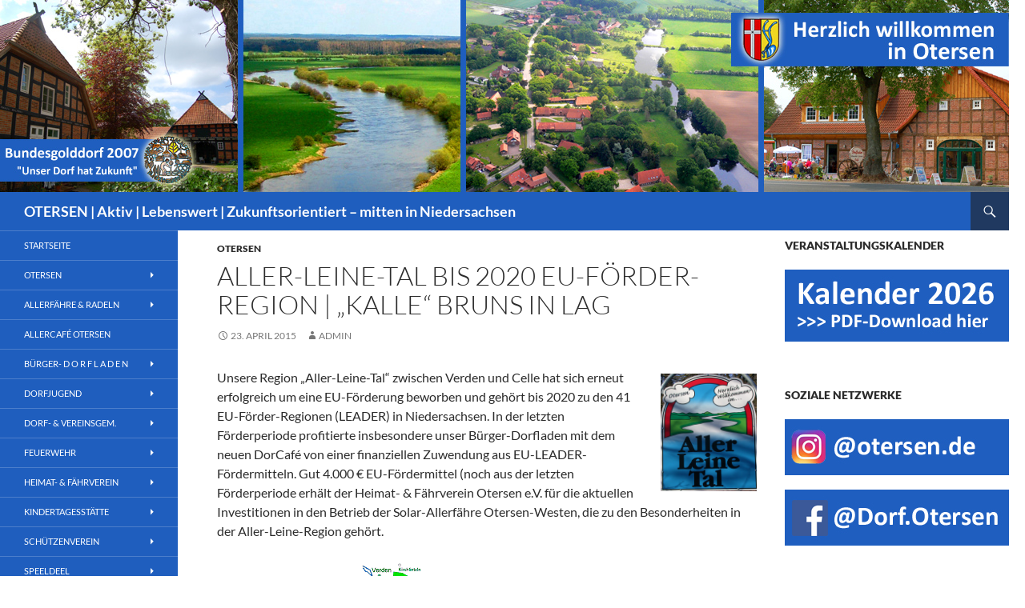

--- FILE ---
content_type: text/html; charset=UTF-8
request_url: https://www.otersen.de/aller-leine-tal-bis-2020-eu-foerder-region/
body_size: 14498
content:
<!DOCTYPE html>
<!--[if IE 7]>
<html class="ie ie7" lang="de">
<![endif]-->
<!--[if IE 8]>
<html class="ie ie8" lang="de">
<![endif]-->
<!--[if !(IE 7) & !(IE 8)]><!-->
<html lang="de">
<!--<![endif]-->
<head>
	<meta charset="UTF-8">
	<meta name="viewport" content="width=device-width">
	<title>Aller-Leine-Tal bis 2020 EU-Förder-Region | &#8222;Kalle&#8220; Bruns in LAG | OTERSEN   | Aktiv | Lebenswert | Zukunftsorientiert &#8211; mitten in Niedersachsen</title>
	<link rel="profile" href="http://gmpg.org/xfn/11">
	<link rel="pingback" href="https://www.otersen.de/xmlrpc.php">
	<!--[if lt IE 9]>
	<script src="https://www.otersen.de/wp-content/themes/twentyfourteen/js/html5.js"></script>
	<![endif]-->
	<meta name='robots' content='max-image-preview:large' />
<link rel="alternate" type="application/rss+xml" title="OTERSEN   | Aktiv | Lebenswert | Zukunftsorientiert - mitten in Niedersachsen &raquo; Feed" href="https://www.otersen.de/feed/" />
<link rel="alternate" type="application/rss+xml" title="OTERSEN   | Aktiv | Lebenswert | Zukunftsorientiert - mitten in Niedersachsen &raquo; Kommentar-Feed" href="https://www.otersen.de/comments/feed/" />
<script>
window._wpemojiSettings = {"baseUrl":"https:\/\/s.w.org\/images\/core\/emoji\/15.0.3\/72x72\/","ext":".png","svgUrl":"https:\/\/s.w.org\/images\/core\/emoji\/15.0.3\/svg\/","svgExt":".svg","source":{"concatemoji":"https:\/\/www.otersen.de\/wp-includes\/js\/wp-emoji-release.min.js?ver=6.5.7"}};
/*! This file is auto-generated */
!function(i,n){var o,s,e;function c(e){try{var t={supportTests:e,timestamp:(new Date).valueOf()};sessionStorage.setItem(o,JSON.stringify(t))}catch(e){}}function p(e,t,n){e.clearRect(0,0,e.canvas.width,e.canvas.height),e.fillText(t,0,0);var t=new Uint32Array(e.getImageData(0,0,e.canvas.width,e.canvas.height).data),r=(e.clearRect(0,0,e.canvas.width,e.canvas.height),e.fillText(n,0,0),new Uint32Array(e.getImageData(0,0,e.canvas.width,e.canvas.height).data));return t.every(function(e,t){return e===r[t]})}function u(e,t,n){switch(t){case"flag":return n(e,"\ud83c\udff3\ufe0f\u200d\u26a7\ufe0f","\ud83c\udff3\ufe0f\u200b\u26a7\ufe0f")?!1:!n(e,"\ud83c\uddfa\ud83c\uddf3","\ud83c\uddfa\u200b\ud83c\uddf3")&&!n(e,"\ud83c\udff4\udb40\udc67\udb40\udc62\udb40\udc65\udb40\udc6e\udb40\udc67\udb40\udc7f","\ud83c\udff4\u200b\udb40\udc67\u200b\udb40\udc62\u200b\udb40\udc65\u200b\udb40\udc6e\u200b\udb40\udc67\u200b\udb40\udc7f");case"emoji":return!n(e,"\ud83d\udc26\u200d\u2b1b","\ud83d\udc26\u200b\u2b1b")}return!1}function f(e,t,n){var r="undefined"!=typeof WorkerGlobalScope&&self instanceof WorkerGlobalScope?new OffscreenCanvas(300,150):i.createElement("canvas"),a=r.getContext("2d",{willReadFrequently:!0}),o=(a.textBaseline="top",a.font="600 32px Arial",{});return e.forEach(function(e){o[e]=t(a,e,n)}),o}function t(e){var t=i.createElement("script");t.src=e,t.defer=!0,i.head.appendChild(t)}"undefined"!=typeof Promise&&(o="wpEmojiSettingsSupports",s=["flag","emoji"],n.supports={everything:!0,everythingExceptFlag:!0},e=new Promise(function(e){i.addEventListener("DOMContentLoaded",e,{once:!0})}),new Promise(function(t){var n=function(){try{var e=JSON.parse(sessionStorage.getItem(o));if("object"==typeof e&&"number"==typeof e.timestamp&&(new Date).valueOf()<e.timestamp+604800&&"object"==typeof e.supportTests)return e.supportTests}catch(e){}return null}();if(!n){if("undefined"!=typeof Worker&&"undefined"!=typeof OffscreenCanvas&&"undefined"!=typeof URL&&URL.createObjectURL&&"undefined"!=typeof Blob)try{var e="postMessage("+f.toString()+"("+[JSON.stringify(s),u.toString(),p.toString()].join(",")+"));",r=new Blob([e],{type:"text/javascript"}),a=new Worker(URL.createObjectURL(r),{name:"wpTestEmojiSupports"});return void(a.onmessage=function(e){c(n=e.data),a.terminate(),t(n)})}catch(e){}c(n=f(s,u,p))}t(n)}).then(function(e){for(var t in e)n.supports[t]=e[t],n.supports.everything=n.supports.everything&&n.supports[t],"flag"!==t&&(n.supports.everythingExceptFlag=n.supports.everythingExceptFlag&&n.supports[t]);n.supports.everythingExceptFlag=n.supports.everythingExceptFlag&&!n.supports.flag,n.DOMReady=!1,n.readyCallback=function(){n.DOMReady=!0}}).then(function(){return e}).then(function(){var e;n.supports.everything||(n.readyCallback(),(e=n.source||{}).concatemoji?t(e.concatemoji):e.wpemoji&&e.twemoji&&(t(e.twemoji),t(e.wpemoji)))}))}((window,document),window._wpemojiSettings);
</script>
<style id='wp-emoji-styles-inline-css'>

	img.wp-smiley, img.emoji {
		display: inline !important;
		border: none !important;
		box-shadow: none !important;
		height: 1em !important;
		width: 1em !important;
		margin: 0 0.07em !important;
		vertical-align: -0.1em !important;
		background: none !important;
		padding: 0 !important;
	}
</style>
<link rel='stylesheet' id='wp-block-library-css' href='https://www.otersen.de/wp-includes/css/dist/block-library/style.min.css?ver=6.5.7' media='all' />
<style id='wp-block-library-theme-inline-css'>
.wp-block-audio figcaption{color:#555;font-size:13px;text-align:center}.is-dark-theme .wp-block-audio figcaption{color:#ffffffa6}.wp-block-audio{margin:0 0 1em}.wp-block-code{border:1px solid #ccc;border-radius:4px;font-family:Menlo,Consolas,monaco,monospace;padding:.8em 1em}.wp-block-embed figcaption{color:#555;font-size:13px;text-align:center}.is-dark-theme .wp-block-embed figcaption{color:#ffffffa6}.wp-block-embed{margin:0 0 1em}.blocks-gallery-caption{color:#555;font-size:13px;text-align:center}.is-dark-theme .blocks-gallery-caption{color:#ffffffa6}.wp-block-image figcaption{color:#555;font-size:13px;text-align:center}.is-dark-theme .wp-block-image figcaption{color:#ffffffa6}.wp-block-image{margin:0 0 1em}.wp-block-pullquote{border-bottom:4px solid;border-top:4px solid;color:currentColor;margin-bottom:1.75em}.wp-block-pullquote cite,.wp-block-pullquote footer,.wp-block-pullquote__citation{color:currentColor;font-size:.8125em;font-style:normal;text-transform:uppercase}.wp-block-quote{border-left:.25em solid;margin:0 0 1.75em;padding-left:1em}.wp-block-quote cite,.wp-block-quote footer{color:currentColor;font-size:.8125em;font-style:normal;position:relative}.wp-block-quote.has-text-align-right{border-left:none;border-right:.25em solid;padding-left:0;padding-right:1em}.wp-block-quote.has-text-align-center{border:none;padding-left:0}.wp-block-quote.is-large,.wp-block-quote.is-style-large,.wp-block-quote.is-style-plain{border:none}.wp-block-search .wp-block-search__label{font-weight:700}.wp-block-search__button{border:1px solid #ccc;padding:.375em .625em}:where(.wp-block-group.has-background){padding:1.25em 2.375em}.wp-block-separator.has-css-opacity{opacity:.4}.wp-block-separator{border:none;border-bottom:2px solid;margin-left:auto;margin-right:auto}.wp-block-separator.has-alpha-channel-opacity{opacity:1}.wp-block-separator:not(.is-style-wide):not(.is-style-dots){width:100px}.wp-block-separator.has-background:not(.is-style-dots){border-bottom:none;height:1px}.wp-block-separator.has-background:not(.is-style-wide):not(.is-style-dots){height:2px}.wp-block-table{margin:0 0 1em}.wp-block-table td,.wp-block-table th{word-break:normal}.wp-block-table figcaption{color:#555;font-size:13px;text-align:center}.is-dark-theme .wp-block-table figcaption{color:#ffffffa6}.wp-block-video figcaption{color:#555;font-size:13px;text-align:center}.is-dark-theme .wp-block-video figcaption{color:#ffffffa6}.wp-block-video{margin:0 0 1em}.wp-block-template-part.has-background{margin-bottom:0;margin-top:0;padding:1.25em 2.375em}
</style>
<style id='classic-theme-styles-inline-css'>
/*! This file is auto-generated */
.wp-block-button__link{color:#fff;background-color:#32373c;border-radius:9999px;box-shadow:none;text-decoration:none;padding:calc(.667em + 2px) calc(1.333em + 2px);font-size:1.125em}.wp-block-file__button{background:#32373c;color:#fff;text-decoration:none}
</style>
<style id='global-styles-inline-css'>
body{--wp--preset--color--black: #000;--wp--preset--color--cyan-bluish-gray: #abb8c3;--wp--preset--color--white: #fff;--wp--preset--color--pale-pink: #f78da7;--wp--preset--color--vivid-red: #cf2e2e;--wp--preset--color--luminous-vivid-orange: #ff6900;--wp--preset--color--luminous-vivid-amber: #fcb900;--wp--preset--color--light-green-cyan: #7bdcb5;--wp--preset--color--vivid-green-cyan: #00d084;--wp--preset--color--pale-cyan-blue: #8ed1fc;--wp--preset--color--vivid-cyan-blue: #0693e3;--wp--preset--color--vivid-purple: #9b51e0;--wp--preset--color--green: #24890d;--wp--preset--color--dark-gray: #2b2b2b;--wp--preset--color--medium-gray: #767676;--wp--preset--color--light-gray: #f5f5f5;--wp--preset--gradient--vivid-cyan-blue-to-vivid-purple: linear-gradient(135deg,rgba(6,147,227,1) 0%,rgb(155,81,224) 100%);--wp--preset--gradient--light-green-cyan-to-vivid-green-cyan: linear-gradient(135deg,rgb(122,220,180) 0%,rgb(0,208,130) 100%);--wp--preset--gradient--luminous-vivid-amber-to-luminous-vivid-orange: linear-gradient(135deg,rgba(252,185,0,1) 0%,rgba(255,105,0,1) 100%);--wp--preset--gradient--luminous-vivid-orange-to-vivid-red: linear-gradient(135deg,rgba(255,105,0,1) 0%,rgb(207,46,46) 100%);--wp--preset--gradient--very-light-gray-to-cyan-bluish-gray: linear-gradient(135deg,rgb(238,238,238) 0%,rgb(169,184,195) 100%);--wp--preset--gradient--cool-to-warm-spectrum: linear-gradient(135deg,rgb(74,234,220) 0%,rgb(151,120,209) 20%,rgb(207,42,186) 40%,rgb(238,44,130) 60%,rgb(251,105,98) 80%,rgb(254,248,76) 100%);--wp--preset--gradient--blush-light-purple: linear-gradient(135deg,rgb(255,206,236) 0%,rgb(152,150,240) 100%);--wp--preset--gradient--blush-bordeaux: linear-gradient(135deg,rgb(254,205,165) 0%,rgb(254,45,45) 50%,rgb(107,0,62) 100%);--wp--preset--gradient--luminous-dusk: linear-gradient(135deg,rgb(255,203,112) 0%,rgb(199,81,192) 50%,rgb(65,88,208) 100%);--wp--preset--gradient--pale-ocean: linear-gradient(135deg,rgb(255,245,203) 0%,rgb(182,227,212) 50%,rgb(51,167,181) 100%);--wp--preset--gradient--electric-grass: linear-gradient(135deg,rgb(202,248,128) 0%,rgb(113,206,126) 100%);--wp--preset--gradient--midnight: linear-gradient(135deg,rgb(2,3,129) 0%,rgb(40,116,252) 100%);--wp--preset--font-size--small: 13px;--wp--preset--font-size--medium: 20px;--wp--preset--font-size--large: 36px;--wp--preset--font-size--x-large: 42px;--wp--preset--spacing--20: 0.44rem;--wp--preset--spacing--30: 0.67rem;--wp--preset--spacing--40: 1rem;--wp--preset--spacing--50: 1.5rem;--wp--preset--spacing--60: 2.25rem;--wp--preset--spacing--70: 3.38rem;--wp--preset--spacing--80: 5.06rem;--wp--preset--shadow--natural: 6px 6px 9px rgba(0, 0, 0, 0.2);--wp--preset--shadow--deep: 12px 12px 50px rgba(0, 0, 0, 0.4);--wp--preset--shadow--sharp: 6px 6px 0px rgba(0, 0, 0, 0.2);--wp--preset--shadow--outlined: 6px 6px 0px -3px rgba(255, 255, 255, 1), 6px 6px rgba(0, 0, 0, 1);--wp--preset--shadow--crisp: 6px 6px 0px rgba(0, 0, 0, 1);}:where(.is-layout-flex){gap: 0.5em;}:where(.is-layout-grid){gap: 0.5em;}body .is-layout-flex{display: flex;}body .is-layout-flex{flex-wrap: wrap;align-items: center;}body .is-layout-flex > *{margin: 0;}body .is-layout-grid{display: grid;}body .is-layout-grid > *{margin: 0;}:where(.wp-block-columns.is-layout-flex){gap: 2em;}:where(.wp-block-columns.is-layout-grid){gap: 2em;}:where(.wp-block-post-template.is-layout-flex){gap: 1.25em;}:where(.wp-block-post-template.is-layout-grid){gap: 1.25em;}.has-black-color{color: var(--wp--preset--color--black) !important;}.has-cyan-bluish-gray-color{color: var(--wp--preset--color--cyan-bluish-gray) !important;}.has-white-color{color: var(--wp--preset--color--white) !important;}.has-pale-pink-color{color: var(--wp--preset--color--pale-pink) !important;}.has-vivid-red-color{color: var(--wp--preset--color--vivid-red) !important;}.has-luminous-vivid-orange-color{color: var(--wp--preset--color--luminous-vivid-orange) !important;}.has-luminous-vivid-amber-color{color: var(--wp--preset--color--luminous-vivid-amber) !important;}.has-light-green-cyan-color{color: var(--wp--preset--color--light-green-cyan) !important;}.has-vivid-green-cyan-color{color: var(--wp--preset--color--vivid-green-cyan) !important;}.has-pale-cyan-blue-color{color: var(--wp--preset--color--pale-cyan-blue) !important;}.has-vivid-cyan-blue-color{color: var(--wp--preset--color--vivid-cyan-blue) !important;}.has-vivid-purple-color{color: var(--wp--preset--color--vivid-purple) !important;}.has-black-background-color{background-color: var(--wp--preset--color--black) !important;}.has-cyan-bluish-gray-background-color{background-color: var(--wp--preset--color--cyan-bluish-gray) !important;}.has-white-background-color{background-color: var(--wp--preset--color--white) !important;}.has-pale-pink-background-color{background-color: var(--wp--preset--color--pale-pink) !important;}.has-vivid-red-background-color{background-color: var(--wp--preset--color--vivid-red) !important;}.has-luminous-vivid-orange-background-color{background-color: var(--wp--preset--color--luminous-vivid-orange) !important;}.has-luminous-vivid-amber-background-color{background-color: var(--wp--preset--color--luminous-vivid-amber) !important;}.has-light-green-cyan-background-color{background-color: var(--wp--preset--color--light-green-cyan) !important;}.has-vivid-green-cyan-background-color{background-color: var(--wp--preset--color--vivid-green-cyan) !important;}.has-pale-cyan-blue-background-color{background-color: var(--wp--preset--color--pale-cyan-blue) !important;}.has-vivid-cyan-blue-background-color{background-color: var(--wp--preset--color--vivid-cyan-blue) !important;}.has-vivid-purple-background-color{background-color: var(--wp--preset--color--vivid-purple) !important;}.has-black-border-color{border-color: var(--wp--preset--color--black) !important;}.has-cyan-bluish-gray-border-color{border-color: var(--wp--preset--color--cyan-bluish-gray) !important;}.has-white-border-color{border-color: var(--wp--preset--color--white) !important;}.has-pale-pink-border-color{border-color: var(--wp--preset--color--pale-pink) !important;}.has-vivid-red-border-color{border-color: var(--wp--preset--color--vivid-red) !important;}.has-luminous-vivid-orange-border-color{border-color: var(--wp--preset--color--luminous-vivid-orange) !important;}.has-luminous-vivid-amber-border-color{border-color: var(--wp--preset--color--luminous-vivid-amber) !important;}.has-light-green-cyan-border-color{border-color: var(--wp--preset--color--light-green-cyan) !important;}.has-vivid-green-cyan-border-color{border-color: var(--wp--preset--color--vivid-green-cyan) !important;}.has-pale-cyan-blue-border-color{border-color: var(--wp--preset--color--pale-cyan-blue) !important;}.has-vivid-cyan-blue-border-color{border-color: var(--wp--preset--color--vivid-cyan-blue) !important;}.has-vivid-purple-border-color{border-color: var(--wp--preset--color--vivid-purple) !important;}.has-vivid-cyan-blue-to-vivid-purple-gradient-background{background: var(--wp--preset--gradient--vivid-cyan-blue-to-vivid-purple) !important;}.has-light-green-cyan-to-vivid-green-cyan-gradient-background{background: var(--wp--preset--gradient--light-green-cyan-to-vivid-green-cyan) !important;}.has-luminous-vivid-amber-to-luminous-vivid-orange-gradient-background{background: var(--wp--preset--gradient--luminous-vivid-amber-to-luminous-vivid-orange) !important;}.has-luminous-vivid-orange-to-vivid-red-gradient-background{background: var(--wp--preset--gradient--luminous-vivid-orange-to-vivid-red) !important;}.has-very-light-gray-to-cyan-bluish-gray-gradient-background{background: var(--wp--preset--gradient--very-light-gray-to-cyan-bluish-gray) !important;}.has-cool-to-warm-spectrum-gradient-background{background: var(--wp--preset--gradient--cool-to-warm-spectrum) !important;}.has-blush-light-purple-gradient-background{background: var(--wp--preset--gradient--blush-light-purple) !important;}.has-blush-bordeaux-gradient-background{background: var(--wp--preset--gradient--blush-bordeaux) !important;}.has-luminous-dusk-gradient-background{background: var(--wp--preset--gradient--luminous-dusk) !important;}.has-pale-ocean-gradient-background{background: var(--wp--preset--gradient--pale-ocean) !important;}.has-electric-grass-gradient-background{background: var(--wp--preset--gradient--electric-grass) !important;}.has-midnight-gradient-background{background: var(--wp--preset--gradient--midnight) !important;}.has-small-font-size{font-size: var(--wp--preset--font-size--small) !important;}.has-medium-font-size{font-size: var(--wp--preset--font-size--medium) !important;}.has-large-font-size{font-size: var(--wp--preset--font-size--large) !important;}.has-x-large-font-size{font-size: var(--wp--preset--font-size--x-large) !important;}
.wp-block-navigation a:where(:not(.wp-element-button)){color: inherit;}
:where(.wp-block-post-template.is-layout-flex){gap: 1.25em;}:where(.wp-block-post-template.is-layout-grid){gap: 1.25em;}
:where(.wp-block-columns.is-layout-flex){gap: 2em;}:where(.wp-block-columns.is-layout-grid){gap: 2em;}
.wp-block-pullquote{font-size: 1.5em;line-height: 1.6;}
</style>
<link rel='stylesheet' id='twentyfourteen-lato-css' href='https://www.otersen.de/wp-content/themes/twentyfourteen/fonts/font-lato.css?ver=20230328' media='all' />
<link rel='stylesheet' id='genericons-css' href='https://www.otersen.de/wp-content/themes/twentyfourteen/genericons/genericons.css?ver=3.0.3' media='all' />
<link rel='stylesheet' id='twentyfourteen-style-css' href='https://www.otersen.de/wp-content/themes/otersen/style.css?ver=20240402' media='all' />
<link rel='stylesheet' id='twentyfourteen-block-style-css' href='https://www.otersen.de/wp-content/themes/twentyfourteen/css/blocks.css?ver=20230630' media='all' />
<!--[if lt IE 9]>
<link rel='stylesheet' id='twentyfourteen-ie-css' href='https://www.otersen.de/wp-content/themes/twentyfourteen/css/ie.css?ver=20140711' media='all' />
<![endif]-->
<script id="omgf-frontend-js-extra">
var omgf_frontend_i18n = {"info_box_alert_text":"Google Fonts were found on this page. Click here for more information.","info_box_notice_text":"There are potential issues in your configuration that require your attention.","info_box_admin_url":"https:\/\/www.otersen.de\/wp-admin\/options-general.php?page=optimize-webfonts","ajax_url":"https:\/\/www.otersen.de\/wp-admin\/admin-ajax.php","nonce":"eeb0ce2d26"};
</script>
<script src="https://www.otersen.de/wp-content/plugins/host-webfonts-local/assets/js/omgf-frontend.min.js?ver=1748847579" id="omgf-frontend-js" defer data-wp-strategy="defer"></script>
<script src="https://www.otersen.de/wp-includes/js/jquery/jquery.min.js?ver=3.7.1" id="jquery-core-js"></script>
<script src="https://www.otersen.de/wp-includes/js/jquery/jquery-migrate.min.js?ver=3.4.1" id="jquery-migrate-js"></script>
<script src="https://www.otersen.de/wp-content/themes/twentyfourteen/js/functions.js?ver=20230526" id="twentyfourteen-script-js" defer data-wp-strategy="defer"></script>
<link rel="https://api.w.org/" href="https://www.otersen.de/wp-json/" /><link rel="alternate" type="application/json" href="https://www.otersen.de/wp-json/wp/v2/posts/1794" /><link rel="EditURI" type="application/rsd+xml" title="RSD" href="https://www.otersen.de/xmlrpc.php?rsd" />
<meta name="generator" content="WordPress 6.5.7" />
<link rel="canonical" href="https://www.otersen.de/aller-leine-tal-bis-2020-eu-foerder-region/" />
<link rel='shortlink' href='https://www.otersen.de/?p=1794' />
<link rel="alternate" type="application/json+oembed" href="https://www.otersen.de/wp-json/oembed/1.0/embed?url=https%3A%2F%2Fwww.otersen.de%2Faller-leine-tal-bis-2020-eu-foerder-region%2F" />
<link rel="alternate" type="text/xml+oembed" href="https://www.otersen.de/wp-json/oembed/1.0/embed?url=https%3A%2F%2Fwww.otersen.de%2Faller-leine-tal-bis-2020-eu-foerder-region%2F&#038;format=xml" />
<style id="custom-background-css">
body.custom-background { background-color: #ffffff; }
</style>
	<link rel="apple-touch-icon-precomposed" sizes="144x144" href="images/apple-touch-icon-144x144-precomposed.png" />
<link rel="apple-touch-icon-precomposed" sizes="114x114" href="images/apple-touch-icon-114x114-precomposed.png" />
<link rel="apple-touch-icon-precomposed" sizes="72x72" href="images/apple-touch-icon-72x72-precomposed.png" />
<link rel="apple-touch-icon-precomposed" href="images/apple-touch-icon-precomposed.png" />
<link rel="apple-touch-icon" href="images/apple-touch-icon.png" />
</head>

<body class="post-template-default single single-post postid-1794 single-format-standard custom-background wp-embed-responsive group-blog header-image footer-widgets singular">
<div id="page" class="hfeed site">
		<div id="site-header">
		<a href="https://www.otersen.de/" rel="home">
			<img src="https://www.otersen.de/wp-content/uploads/2015/04/Header.jpg" width="1260" height="240" alt="OTERSEN   | Aktiv | Lebenswert | Zukunftsorientiert &#8211; mitten in Niedersachsen">
		</a>
	</div>
	
	<header id="masthead" class="site-header" role="banner">
		<div class="header-main">
			<h1 class="site-title"><a href="https://www.otersen.de/" rel="home">OTERSEN   | Aktiv | Lebenswert | Zukunftsorientiert &#8211; mitten in Niedersachsen</a></h1>

			<div class="search-toggle">
				<a href="#search-container" class="screen-reader-text" aria-expanded="false" aria-controls="search-container">Suchen</a>
			</div>

			<nav id="primary-navigation" class="site-navigation primary-navigation" role="navigation">
				<button class="menu-toggle">Primäres Menü</button>
				<a class="screen-reader-text skip-link" href="#content">Zum Inhalt springen</a>
				<div class="menu-links-container"><ul id="primary-menu" class="nav-menu"><li id="menu-item-1074" class="menu-item menu-item-type-custom menu-item-object-custom menu-item-home menu-item-1074"><a href="https://www.otersen.de/">Startseite</a></li>
<li id="menu-item-1080" class="menu-item menu-item-type-post_type menu-item-object-page menu-item-has-children menu-item-1080"><a href="https://www.otersen.de/otersen/">Otersen</a>
<ul class="sub-menu">
	<li id="menu-item-5617" class="menu-item menu-item-type-post_type menu-item-object-page menu-item-5617"><a href="https://www.otersen.de/otersen/ortsvorsteher/">Ortsvorsteher</a></li>
	<li id="menu-item-1049" class="menu-item menu-item-type-post_type menu-item-object-page menu-item-1049"><a href="https://www.otersen.de/otersen/34-baudenkmaeler/">34 Baudenkmäler</a></li>
	<li id="menu-item-1053" class="menu-item menu-item-type-post_type menu-item-object-page menu-item-1053"><a href="https://www.otersen.de/otersen/dorferneuerung/">Dorferneuerung 1989-1999</a></li>
	<li id="menu-item-1052" class="menu-item menu-item-type-post_type menu-item-object-page menu-item-1052"><a href="https://www.otersen.de/otersen/dorfentwicklung/">Dorfentwicklung ab 2005</a></li>
	<li id="menu-item-6591" class="menu-item menu-item-type-post_type menu-item-object-page menu-item-6591"><a href="https://www.otersen.de/dorfregion-l159/">DorfRegion L159</a></li>
	<li id="menu-item-1050" class="menu-item menu-item-type-post_type menu-item-object-page menu-item-1050"><a href="https://www.otersen.de/otersen/bundessieger-unser-dorf-hat-zukunft/">Bundessieger „Unser Dorf hat Zukunft“</a></li>
	<li id="menu-item-1054" class="menu-item menu-item-type-post_type menu-item-object-page menu-item-1054"><a href="https://www.otersen.de/otersen/kerniges-dorf/">Kerniges Dorf 2013</a></li>
	<li id="menu-item-4400" class="menu-item menu-item-type-post_type menu-item-object-page menu-item-4400"><a href="https://www.otersen.de/aller/">Aller | Natur- und Landschaftsschutzgebiet</a></li>
	<li id="menu-item-2458" class="menu-item menu-item-type-post_type menu-item-object-page menu-item-2458"><a href="https://www.otersen.de/7-oterser-seen/">7 Oterser Seen</a></li>
	<li id="menu-item-1079" class="menu-item menu-item-type-post_type menu-item-object-page menu-item-has-children menu-item-1079"><a href="https://www.otersen.de/wohnen-in-otersen/">Wohnen in Otersen</a>
	<ul class="sub-menu">
		<li id="menu-item-1063" class="menu-item menu-item-type-post_type menu-item-object-page menu-item-1063"><a href="https://www.otersen.de/wohnen-in-otersen/immobilien-grundstuecke/">Immobilien | Grundstücke</a></li>
		<li id="menu-item-1064" class="menu-item menu-item-type-post_type menu-item-object-page menu-item-1064"><a href="https://www.otersen.de/wohnen-in-otersen/mieten-vermieten/">Mieten | Vermieten</a></li>
		<li id="menu-item-1128" class="menu-item menu-item-type-post_type menu-item-object-page menu-item-1128"><a href="https://www.otersen.de/dsl-schnelles-internet/">DSL | Schnelles Internet</a></li>
	</ul>
</li>
	<li id="menu-item-5532" class="menu-item menu-item-type-post_type menu-item-object-page menu-item-5532"><a href="https://www.otersen.de/urlaub-im-golddorf/">Urlaub im Golddorf Otersen</a></li>
	<li id="menu-item-1051" class="menu-item menu-item-type-post_type menu-item-object-page menu-item-1051"><a href="https://www.otersen.de/otersen/dorfchronik/">Dorfchronik</a></li>
	<li id="menu-item-1169" class="menu-item menu-item-type-post_type menu-item-object-page menu-item-1169"><a href="https://www.otersen.de/otersen/solar-energiedorf/">Solar- &#038; Energiedorf</a></li>
	<li id="menu-item-1171" class="menu-item menu-item-type-post_type menu-item-object-page menu-item-1171"><a href="https://www.otersen.de/otersen/drk-blutspende/">DRK Blutspende</a></li>
	<li id="menu-item-4492" class="menu-item menu-item-type-post_type menu-item-object-page menu-item-4492"><a href="https://www.otersen.de/defibrillator-lebensretter/">Defibrillator | Lebensretter</a></li>
	<li id="menu-item-1042" class="menu-item menu-item-type-post_type menu-item-object-page menu-item-1042"><a href="https://www.otersen.de/kirche/">Kirche</a></li>
	<li id="menu-item-2317" class="menu-item menu-item-type-post_type menu-item-object-page menu-item-2317"><a href="https://www.otersen.de/fluechtlinge-aus-dem-sudan/">Flüchtlinge aus dem Sudan</a></li>
	<li id="menu-item-1170" class="menu-item menu-item-type-post_type menu-item-object-page menu-item-1170"><a href="https://www.otersen.de/otersen/wahlen/">Wahlen</a></li>
</ul>
</li>
<li id="menu-item-1015" class="menu-item menu-item-type-post_type menu-item-object-page menu-item-has-children menu-item-1015"><a href="https://www.otersen.de/allerfaehre/">Allerfähre &#038; Radeln</a>
<ul class="sub-menu">
	<li id="menu-item-1016" class="menu-item menu-item-type-post_type menu-item-object-page menu-item-1016"><a href="https://www.otersen.de/allerfaehre/aller-radweg/">Aller-Radweg</a></li>
	<li id="menu-item-1017" class="menu-item menu-item-type-post_type menu-item-object-page menu-item-1017"><a href="https://www.otersen.de/allerfaehre/faehrsaison-und-zeiten/">Allerfähre: Saison &#038; Zeiten</a></li>
	<li id="menu-item-1018" class="menu-item menu-item-type-post_type menu-item-object-page menu-item-1018"><a href="https://www.otersen.de/allerfaehre/radeln-zwischen-heide-aller-weser/">Allertal: Radeln zwischen Heide, Aller &#038; Weser</a></li>
	<li id="menu-item-1019" class="menu-item menu-item-type-post_type menu-item-object-page menu-item-1019"><a href="https://www.otersen.de/allerfaehre/cafes-gasthaeuser-hotels-fewos-im-allertal/">Cafés | Gasthäuser | Hotels | FeWo´s im Allertal</a></li>
	<li id="menu-item-1020" class="menu-item menu-item-type-post_type menu-item-object-page menu-item-1020"><a href="https://www.otersen.de/allerfaehre/faehr-historie-marie-hoffmann/">Fähr-Historie &#038; „Marie Hoffmann“</a></li>
	<li id="menu-item-1176" class="menu-item menu-item-type-post_type menu-item-object-page menu-item-1176"><a href="https://www.otersen.de/allerfaehre/sonnenkraft-ehrenamt/">Umweltfreundlich: Sonnenkraft &#038; Ehrenamt</a></li>
	<li id="menu-item-1180" class="menu-item menu-item-type-post_type menu-item-object-page menu-item-1180"><a href="https://www.otersen.de/allerfaehre/1999-dt-solarpreis-fuer-die-allerfaehre/">Solarpreis für die Allerfähre</a></li>
	<li id="menu-item-4189" class="menu-item menu-item-type-post_type menu-item-object-page menu-item-4189"><a href="https://www.otersen.de/neue-solar-allerfaehre/">Neue Solar-Allerfähre</a></li>
</ul>
</li>
<li id="menu-item-1526" class="menu-item menu-item-type-post_type menu-item-object-page menu-item-1526"><a href="https://www.otersen.de/allercafe/">AllerCafé Otersen</a></li>
<li id="menu-item-1024" class="menu-item menu-item-type-post_type menu-item-object-page menu-item-has-children menu-item-1024"><a href="https://www.otersen.de/dorfladen/">Bürger- D O R F L A D E N</a>
<ul class="sub-menu">
	<li id="menu-item-1025" class="menu-item menu-item-type-post_type menu-item-object-page menu-item-1025"><a href="https://www.otersen.de/dorfladen/dorfladen-gruendung-2000/">2000: Dorfladen-Gründung</a></li>
	<li id="menu-item-1026" class="menu-item menu-item-type-post_type menu-item-object-page menu-item-1026"><a href="https://www.otersen.de/dorfladen/10-jahre-bei-schlueters/">2001-2011: „bei Schlüters“</a></li>
	<li id="menu-item-1027" class="menu-item menu-item-type-post_type menu-item-object-page menu-item-1027"><a href="https://www.otersen.de/dorfladen/2010-eigentum-statt-miete/">2010: Eigentum statt Miete</a></li>
	<li id="menu-item-1028" class="menu-item menu-item-type-post_type menu-item-object-page menu-item-1028"><a href="https://www.otersen.de/dorfladen/2011-allercafe-otersen/">2011: AllerCafé Otersen eröffnet</a></li>
	<li id="menu-item-1030" class="menu-item menu-item-type-post_type menu-item-object-page menu-item-1030"><a href="https://www.otersen.de/dorfladen/sortiment-lieferanten/">Dorfladen-Sortiment &#038; tägliche Öffnungszeiten</a></li>
	<li id="menu-item-1177" class="menu-item menu-item-type-post_type menu-item-object-page menu-item-1177"><a href="https://www.otersen.de/dorfladen/regional-ist-ideal/">Regional ist ideal</a></li>
	<li id="menu-item-2166" class="menu-item menu-item-type-post_type menu-item-object-page menu-item-2166"><a href="https://www.otersen.de/dorfladen/vorstand-aufsichtsrat-mitarbeiterinnen/">Vorstand-Aufsichtsrat-Mitarbeiterinnen</a></li>
	<li id="menu-item-1029" class="menu-item menu-item-type-post_type menu-item-object-page menu-item-1029"><a href="https://www.otersen.de/dorfladen/dorfladen-netzwerk/">Dorfladen-Netzwerk, Handbuch &#038; Grüne Woche Berlin</a></li>
	<li id="menu-item-1032" class="menu-item menu-item-type-post_type menu-item-object-page menu-item-1032"><a href="https://www.otersen.de/dorfladen/medienberichte/">Medienberichte</a></li>
	<li id="menu-item-1031" class="menu-item menu-item-type-post_type menu-item-object-page menu-item-1031"><a href="https://www.otersen.de/dorfladen/land-der-ideen-auszeichnung/">Land der Ideen-Auszeichnung</a></li>
	<li id="menu-item-1178" class="menu-item menu-item-type-post_type menu-item-object-page menu-item-1178"><a href="https://www.otersen.de/dorfladen/wissenstransferstelle/">Wissenstransferstelle</a></li>
	<li id="menu-item-1284" class="menu-item menu-item-type-post_type menu-item-object-page menu-item-1284"><a href="https://www.otersen.de/dorfladen/emma-hicksmaus/">Emma Hicksmaus</a></li>
</ul>
</li>
<li id="menu-item-1021" class="menu-item menu-item-type-post_type menu-item-object-page menu-item-has-children menu-item-1021"><a href="https://www.otersen.de/dorfjugend/">Dorfjugend</a>
<ul class="sub-menu">
	<li id="menu-item-1022" class="menu-item menu-item-type-post_type menu-item-object-page menu-item-has-children menu-item-1022"><a href="https://www.otersen.de/dorfjugend/fussball-om/">Fußball-OM</a>
	<ul class="sub-menu">
		<li id="menu-item-10441" class="menu-item menu-item-type-post_type menu-item-object-page menu-item-10441"><a href="https://www.otersen.de/dorfjugend/fussball-om/om2024/">OM 2024</a></li>
		<li id="menu-item-6159" class="menu-item menu-item-type-post_type menu-item-object-page menu-item-6159"><a href="https://www.otersen.de/dorfjugend/fussball-om/om2018/">OM 2018</a></li>
		<li id="menu-item-4170" class="menu-item menu-item-type-post_type menu-item-object-page menu-item-4170"><a href="https://www.otersen.de/dorfjugend/fussball-om/om2016/">OM2016</a></li>
	</ul>
</li>
	<li id="menu-item-1023" class="menu-item menu-item-type-post_type menu-item-object-page menu-item-1023"><a href="https://www.otersen.de/dorfjugend/jugendbeteiligung/">Jugendbeteiligung</a></li>
</ul>
</li>
<li id="menu-item-1142" class="menu-item menu-item-type-post_type menu-item-object-page menu-item-has-children menu-item-1142"><a href="https://www.otersen.de/dorf-vereinsgemeinschaft/">Dorf- &#038; Vereinsgem.</a>
<ul class="sub-menu">
	<li id="menu-item-1706" class="menu-item menu-item-type-post_type menu-item-object-page menu-item-1706"><a href="https://www.otersen.de/erntefest/">Erntefest</a></li>
	<li id="menu-item-1704" class="menu-item menu-item-type-post_type menu-item-object-page menu-item-1704"><a href="https://www.otersen.de/kunst-kultur/">Kunst &#038; Kultur</a></li>
</ul>
</li>
<li id="menu-item-1033" class="menu-item menu-item-type-post_type menu-item-object-page menu-item-has-children menu-item-1033"><a href="https://www.otersen.de/feuerwehr/">Feuerwehr</a>
<ul class="sub-menu">
	<li id="menu-item-5142" class="menu-item menu-item-type-post_type menu-item-object-page menu-item-has-children menu-item-5142"><a href="https://www.otersen.de/feuerwehr/wir-ueber-uns/">Wir über uns</a>
	<ul class="sub-menu">
		<li id="menu-item-1167" class="menu-item menu-item-type-post_type menu-item-object-page menu-item-1167"><a href="https://www.otersen.de/feuerwehr/wir-ueber-uns/ortskommando/">Ortskommando</a></li>
		<li id="menu-item-9156" class="menu-item menu-item-type-post_type menu-item-object-page menu-item-9156"><a href="https://www.otersen.de/feuerwehr/wir-ueber-uns/aktive-altersabteilung-foerdernde/">Aktive / Altersabteilung / Fördernde</a></li>
		<li id="menu-item-9155" class="menu-item menu-item-type-post_type menu-item-object-page menu-item-9155"><a href="https://www.otersen.de/feuerwehr/wir-ueber-uns/unser-feuerwehrhaus/">Unser Feuerwehrhaus</a></li>
		<li id="menu-item-9154" class="menu-item menu-item-type-post_type menu-item-object-page menu-item-9154"><a href="https://www.otersen.de/feuerwehr/wir-ueber-uns/unsere-feuerwehrautos/">Unsere Feuerwehrautos</a></li>
	</ul>
</li>
	<li id="menu-item-1034" class="menu-item menu-item-type-post_type menu-item-object-page menu-item-1034"><a href="https://www.otersen.de/feuerwehr/einsaetze/">Einsätze</a></li>
	<li id="menu-item-1036" class="menu-item menu-item-type-post_type menu-item-object-page menu-item-1036"><a href="https://www.otersen.de/feuerwehr/kinder-und-jugendfeuerwehr/">Kinder- und Jugendfeuerwehr</a></li>
	<li id="menu-item-1035" class="menu-item menu-item-type-post_type menu-item-object-page menu-item-1035"><a href="https://www.otersen.de/feuerwehr/feuerwehr-geschichte/">Feuerwehr-Geschichte</a></li>
	<li id="menu-item-1173" class="menu-item menu-item-type-post_type menu-item-object-page menu-item-1173"><a href="https://www.otersen.de/feuerwehr/wettkaempfe/">Wettbewerbe</a></li>
</ul>
</li>
<li id="menu-item-1038" class="menu-item menu-item-type-post_type menu-item-object-page menu-item-has-children menu-item-1038"><a href="https://www.otersen.de/heimatverein/">Heimat- &#038; Fährverein</a>
<ul class="sub-menu">
	<li id="menu-item-1137" class="menu-item menu-item-type-post_type menu-item-object-page menu-item-1137"><a href="https://www.otersen.de/heimatverein/wir-ueber-uns-mitglied-werden/">Wir über uns | Mitglied werden</a></li>
	<li id="menu-item-1039" class="menu-item menu-item-type-post_type menu-item-object-page menu-item-1039"><a href="https://www.otersen.de/heimatverein/dorfgruppe-heimatverein/">Dorfgruppe bis Heimatverein</a></li>
	<li id="menu-item-1136" class="menu-item menu-item-type-post_type menu-item-object-page menu-item-1136"><a href="https://www.otersen.de/heimatverein/tagesausfluege/">Tagesausflüge</a></li>
	<li id="menu-item-1135" class="menu-item menu-item-type-post_type menu-item-object-page menu-item-1135"><a href="https://www.otersen.de/heimatverein/spuren-in-die-dorfgeschichte/">Spuren in die Dorfgeschichte</a></li>
	<li id="menu-item-2025" class="menu-item menu-item-type-post_type menu-item-object-page menu-item-has-children menu-item-2025"><a href="https://www.otersen.de/faehrleute/">Fährleute</a>
	<ul class="sub-menu">
		<li id="menu-item-2174" class="menu-item menu-item-type-post_type menu-item-object-page menu-item-2174"><a href="https://www.otersen.de/dienstplan-telefonliste/">Dienstplan | Telefonliste | Checkliste | für Fährleute</a></li>
	</ul>
</li>
	<li id="menu-item-2173" class="menu-item menu-item-type-post_type menu-item-object-page menu-item-2173"><a href="https://www.otersen.de/hfv-vorstand-intranet/">HFV-Vorstand | Intranet</a></li>
</ul>
</li>
<li id="menu-item-1040" class="menu-item menu-item-type-post_type menu-item-object-page menu-item-has-children menu-item-1040"><a href="https://www.otersen.de/kindertagesstaette/">Kindertagesstätte</a>
<ul class="sub-menu">
	<li id="menu-item-1041" class="menu-item menu-item-type-post_type menu-item-object-page menu-item-1041"><a href="https://www.otersen.de/kindertagesstaette/kita-foerderverein/">KiTa-Förderverein</a></li>
</ul>
</li>
<li id="menu-item-1267" class="menu-item menu-item-type-post_type menu-item-object-page menu-item-has-children menu-item-1267"><a href="https://www.otersen.de/schuetzenverein/">Schützenverein</a>
<ul class="sub-menu">
	<li id="menu-item-1265" class="menu-item menu-item-type-post_type menu-item-object-page menu-item-1265"><a href="https://www.otersen.de/schuetzenverein/wir-ueber-uns-2/">Wir über uns</a></li>
	<li id="menu-item-1141" class="menu-item menu-item-type-post_type menu-item-object-page menu-item-1141"><a href="https://www.otersen.de/schuetzenverein/schuetzenfest/">Schützenfeste – Fotos 2023</a></li>
	<li id="menu-item-8176" class="menu-item menu-item-type-post_type menu-item-object-page menu-item-8176"><a href="https://www.otersen.de/schuetzenverein/75-100-125-140-jahre/">75 – 100 – 125 – 140 Jahre</a></li>
	<li id="menu-item-1781" class="menu-item menu-item-type-post_type menu-item-object-page menu-item-1781"><a href="https://www.otersen.de/schuetzenverein/schuetzenjugend/">Schützenjugend</a></li>
	<li id="menu-item-1140" class="menu-item menu-item-type-post_type menu-item-object-page menu-item-1140"><a href="https://www.otersen.de/schuetzenverein/vereins-kreis-landesmeisterschaften/">Vereins-, Kreis- &#038; Landesmeisterschaften</a></li>
	<li id="menu-item-1139" class="menu-item menu-item-type-post_type menu-item-object-page menu-item-1139"><a href="https://www.otersen.de/schuetzenverein/kreis-bezirks-rundenwettkaempfe/">Kreis- &#038; Bezirks-Rundenwettkämpfe</a></li>
	<li id="menu-item-1782" class="menu-item menu-item-type-post_type menu-item-object-page menu-item-1782"><a href="https://www.otersen.de/schuetzenverein/weihnachtsmarkt/">Weihnachtsmarkt</a></li>
</ul>
</li>
<li id="menu-item-1076" class="menu-item menu-item-type-post_type menu-item-object-page menu-item-has-children menu-item-1076"><a href="https://www.otersen.de/speeldeel/">Speeldeel</a>
<ul class="sub-menu">
	<li id="menu-item-1045" class="menu-item menu-item-type-post_type menu-item-object-page menu-item-1045"><a href="https://www.otersen.de/speeldeel/2009-seemannskomoedie/">2009: Seemannskomödie</a></li>
	<li id="menu-item-1046" class="menu-item menu-item-type-post_type menu-item-object-page menu-item-1046"><a href="https://www.otersen.de/speeldeel/2012-filou-blifft-filou/">2012: „Filou blifft Filou“</a></li>
	<li id="menu-item-1047" class="menu-item menu-item-type-post_type menu-item-object-page menu-item-1047"><a href="https://www.otersen.de/speeldeel/2014-2/">2013: „Koornblomen …“</a></li>
	<li id="menu-item-1048" class="menu-item menu-item-type-post_type menu-item-object-page menu-item-1048"><a href="https://www.otersen.de/speeldeel/2015-fiete-bollmann/">2015: „Fiete Bollmann…“</a></li>
</ul>
</li>
<li id="menu-item-1077" class="menu-item menu-item-type-post_type menu-item-object-page menu-item-has-children menu-item-1077"><a href="https://www.otersen.de/tsv/">TSV &#8222;Grün-Weiß&#8220;</a>
<ul class="sub-menu">
	<li id="menu-item-1129" class="menu-item menu-item-type-post_type menu-item-object-page menu-item-has-children menu-item-1129"><a href="https://www.otersen.de/tsv/vorstand-mitglieder/">Wir über uns &#038; Informationen</a>
	<ul class="sub-menu">
		<li id="menu-item-1134" class="menu-item menu-item-type-post_type menu-item-object-page menu-item-1134"><a href="https://www.otersen.de/tsv/versammlungen/">Versammlungen</a></li>
		<li id="menu-item-5831" class="menu-item menu-item-type-post_type menu-item-object-page menu-item-5831"><a href="https://www.otersen.de/tsv/sportwoche/">Sportwoche</a></li>
	</ul>
</li>
	<li id="menu-item-7898" class="menu-item menu-item-type-post_type menu-item-object-page menu-item-7898"><a href="https://www.otersen.de/bambiniturnen/">Bambiniturnen</a></li>
	<li id="menu-item-1132" class="menu-item menu-item-type-post_type menu-item-object-page menu-item-1132"><a href="https://www.otersen.de/tsv/damen-gymnastik/">Damen-Gymnastik</a></li>
	<li id="menu-item-1133" class="menu-item menu-item-type-post_type menu-item-object-page menu-item-1133"><a href="https://www.otersen.de/tsv/fitnessraum/">Fitnessraum</a></li>
	<li id="menu-item-1062" class="menu-item menu-item-type-post_type menu-item-object-page menu-item-1062"><a href="https://www.otersen.de/tsv/fussball/">Freizeitfußball</a></li>
	<li id="menu-item-1889" class="menu-item menu-item-type-post_type menu-item-object-page menu-item-1889"><a href="https://www.otersen.de/tsv/kinderturnen/">Kinderturnen</a></li>
	<li id="menu-item-1888" class="menu-item menu-item-type-post_type menu-item-object-page menu-item-1888"><a href="https://www.otersen.de/tsv/lauf-walking-treff/">Lauf- &#038; Walking-Treff</a></li>
	<li id="menu-item-6851" class="menu-item menu-item-type-post_type menu-item-object-page menu-item-6851"><a href="https://www.otersen.de/tsv/maennergymnastik/">Männergymnastik</a></li>
	<li id="menu-item-1887" class="menu-item menu-item-type-post_type menu-item-object-page menu-item-1887"><a href="https://www.otersen.de/tsv/power-workout/">Power-Workout</a></li>
	<li id="menu-item-6878" class="menu-item menu-item-type-post_type menu-item-object-page menu-item-6878"><a href="https://www.otersen.de/tsv/tanzgruppe-allerlei/">Tanzgruppe ALLERlei</a></li>
	<li id="menu-item-1886" class="menu-item menu-item-type-post_type menu-item-object-page menu-item-1886"><a href="https://www.otersen.de/tsv/volkstanz-heideluee/">Volkstanz „Heidelüe“</a></li>
</ul>
</li>
<li id="menu-item-1078" class="menu-item menu-item-type-post_type menu-item-object-page menu-item-has-children menu-item-1078"><a href="https://www.otersen.de/unternehmen/">Unternehmen</a>
<ul class="sub-menu">
	<li id="menu-item-1055" class="menu-item menu-item-type-post_type menu-item-object-page menu-item-1055"><a href="https://www.otersen.de/unternehmen/dieter-bergstedt/">Dieter Bergstedt &#038; Ott Fahrzeugbau</a></li>
	<li id="menu-item-1056" class="menu-item menu-item-type-post_type menu-item-object-page menu-item-1056"><a href="https://www.otersen.de/unternehmen/blank-transport/">Blank Transport</a></li>
	<li id="menu-item-1057" class="menu-item menu-item-type-post_type menu-item-object-page menu-item-1057"><a href="https://www.otersen.de/unternehmen/bwv-thom/">BWV Erwin Thom</a></li>
	<li id="menu-item-5535" class="menu-item menu-item-type-post_type menu-item-object-page menu-item-5535"><a href="https://www.otersen.de/ferienhaus-im-ortskern/">Ferienhaus im Ortskern</a></li>
	<li id="menu-item-1058" class="menu-item menu-item-type-post_type menu-item-object-page menu-item-1058"><a href="https://www.otersen.de/unternehmen/holiday-cocktailbar/">Holiday Cocktailbar</a></li>
	<li id="menu-item-1059" class="menu-item menu-item-type-post_type menu-item-object-page menu-item-1059"><a href="https://www.otersen.de/unternehmen/iris-haarmoden/">Iris Haarmoden</a></li>
	<li id="menu-item-1768" class="menu-item menu-item-type-post_type menu-item-object-page menu-item-1768"><a href="https://www.otersen.de/unternehmen/niedersachsenhof-otersen/">Niedersachsenhof Otersen – am 26.12.2016 geschlossen</a></li>
	<li id="menu-item-1769" class="menu-item menu-item-type-post_type menu-item-object-page menu-item-1769"><a href="https://www.otersen.de/unternehmen/seniorenbetreuung/">Seniorenbetreuung</a></li>
</ul>
</li>
<li id="menu-item-4369" class="menu-item menu-item-type-post_type menu-item-object-page menu-item-4369"><a href="https://www.otersen.de/impressum/">Impressum</a></li>
<li id="menu-item-4373" class="menu-item menu-item-type-post_type menu-item-object-page menu-item-4373"><a href="https://www.otersen.de/datenschutz/">Datenschutz</a></li>
<li id="menu-item-7328" class="menu-item menu-item-type-post_type menu-item-object-page menu-item-7328"><a href="https://www.otersen.de/otersen/dorf-intranet/">Dorf-INTRANET</a></li>
</ul></div>			</nav>
		</div>

		<div id="search-container" class="search-box-wrapper hide">
			<div class="search-box">
				<form role="search" method="get" class="search-form" action="https://www.otersen.de/">
				<label>
					<span class="screen-reader-text">Suche nach:</span>
					<input type="search" class="search-field" placeholder="Suchen …" value="" name="s" />
				</label>
				<input type="submit" class="search-submit" value="Suchen" />
			</form>			</div>
		</div>
	</header><!-- #masthead -->

	<div id="main" class="site-main">

	<div id="primary" class="content-area">
		<div id="content" class="site-content" role="main">
			
<article id="post-1794" class="post-1794 post type-post status-publish format-standard hentry category-otersen tag-aller-leine-tal tag-otersen">
	
	<header class="entry-header">
				<div class="entry-meta">
			<span class="cat-links"><a href="https://www.otersen.de/category/otersen/" rel="category tag">Otersen</a></span>
		</div>
			<h1 class="entry-title">Aller-Leine-Tal bis 2020 EU-Förder-Region | &#8222;Kalle&#8220; Bruns in LAG</h1>
		<div class="entry-meta">
			<span class="entry-date"><a href="https://www.otersen.de/aller-leine-tal-bis-2020-eu-foerder-region/" rel="bookmark"><time class="entry-date" datetime="2015-04-23T12:23:37+02:00">23. April 2015</time></a></span> <span class="byline"><span class="author vcard"><a class="url fn n" href="https://www.otersen.de/author/admin/" rel="author">admin</a></span></span>		</div><!-- .entry-meta -->
	</header><!-- .entry-header -->

		<div class="entry-content">
		<p><a href="https://www.otersen.de/wp-content/uploads/2015/04/ALT_Schild_Otersen500.jpg"><img decoding="async" class="alignright wp-image-1795" src="https://www.otersen.de/wp-content/uploads/2015/04/ALT_Schild_Otersen500-150x150.jpg" alt="ALT_Schild_Otersen500" width="120" height="147" srcset="https://www.otersen.de/wp-content/uploads/2015/04/ALT_Schild_Otersen500-245x300.jpg 245w, https://www.otersen.de/wp-content/uploads/2015/04/ALT_Schild_Otersen500.jpg 500w" sizes="(max-width: 120px) 100vw, 120px" /></a>Unsere Region &#8222;Aller-Leine-Tal&#8220; zwischen Verden und Celle hat sich erneut erfolgreich um eine EU-Förderung beworben und gehört bis 2020 zu den 41 EU-Förder-Regionen (LEADER) in Niedersachsen.<span id="more-1794"></span> In der letzten Förderperiode profitierte insbesondere unser Bürger-Dorfladen mit dem neuen DorCafé von einer finanziellen Zuwendung aus EU-LEADER-Fördermitteln. Gut 4.000 € EU-Fördermittel (noch aus der letzten Förderperiode erhält der Heimat- &amp; Fährverein Otersen e.V. für die aktuellen Investitionen in den Betrieb der Solar-Allerfähre Otersen-Westen, die zu den Besonderheiten in der Aller-Leine-Region gehört.</p>
<p><a href="https://www.otersen.de/wp-content/uploads/2015/04/kooperationsraum.gif"><img fetchpriority="high" decoding="async" class=" size-full wp-image-1796 aligncenter" src="https://www.otersen.de/wp-content/uploads/2015/04/kooperationsraum.gif" alt="Aller-Leine-Tal" width="317" height="211" /></a>Aufgrund der Einwohnerzahl in den acht Kommunen zwischen Verden und Celle erhält die Aller-Leine-Tal-Region bis 2020 Fördermittel in Höhe von 2.400.000 €. Für alle Dörfer in unserer Region ist das gute Nachricht und bietet eine positive Perspektive.</p>
<p>In der Lokalen Arbeitsgruppe (LAG) im Aller-Leine-Tal wurde Karlheinz Bruns aus Ludwigslust ausgewählt und wird sich aktiv engagieren. &#8222;Kalle&#8220; Bruns kennt sich aus in der Landwirtschaft, engagiert sich seit vielen Jahren für den Einsatz Erneuerbarer Energien, ist aktiver Fährschiffer und Technikwart der Solar-Allerfähre Otersen-Westen und trägt beim Dorfladen-Verein als Aufsichtsratsmitglied Verantwortung.</p>
<p>&nbsp;</p>
	</div><!-- .entry-content -->
	
	<footer class="entry-meta"><span class="tag-links"><a href="https://www.otersen.de/tag/aller-leine-tal/" rel="tag">Aller-Leine-Tal</a><a href="https://www.otersen.de/tag/otersen/" rel="tag">Otersen</a></span></footer></article><!-- #post-1794 -->
		<nav class="navigation post-navigation">
		<h1 class="screen-reader-text">
			Beitragsnavigation		</h1>
		<div class="nav-links">
			<a href="https://www.otersen.de/otersen-de-seit-1998-im-internet-jetzt-neu/" rel="prev"><span class="meta-nav">Vorheriger Beitrag</span>Otersen.de &#8211; Jetzt neu!</a><a href="https://www.otersen.de/26-april-eroeffnung-der-kunstausstellung-2015/" rel="next"><span class="meta-nav">Nächster Beitrag</span>26. April: Eröffnung der Kunstausstellung 2015</a>			</div><!-- .nav-links -->
		</nav><!-- .navigation -->
				</div><!-- #content -->
	</div><!-- #primary -->

<div id="content-sidebar" class="content-sidebar widget-area" role="complementary">
	<aside id="custom_html-2" class="widget_text widget widget_custom_html"><h1 class="widget-title">Veranstaltungskalender</h1><div class="textwidget custom-html-widget"><a href="https://www.otersen.de/wp-content/uploads/2025/12/Veranstaltungskalender-2026-Stand-2025-12-22.pdf" target="_blank" rel="noopener"><img src="https://www.otersen.de/wp-content/uploads/2025/12/Kalender2026.jpg" border="0"></a>



</div></aside><aside id="custom_html-4" class="widget_text widget widget_custom_html"><h1 class="widget-title">Soziale Netzwerke</h1><div class="textwidget custom-html-widget"><a href="https://www.instagram.com/otersen.de" target="_blank" rel="noopener"><img src="https://www.otersen.de/wp-content/uploads/2024/12/Instagram.jpg" border="0"></a><br/><br/>

<a href="https://www.facebook.com/Dorf.Otersen" target="_blank" rel="noopener"><img src="https://www.otersen.de/wp-content/uploads/2024/12/Facebook.jpg" border="0"></a>

</div></aside><aside id="text-5" class="widget widget_text"><h1 class="widget-title">Dorfladen Otersen</h1>			<div class="textwidget"><a href="http://www.dorfladen-otersen.de" target="_blank" rel="noopener"><img src="https://www.otersen.de/wp-content/uploads/2023/09/Öffnungszeiten-Dorfladen-hoch-280-für-otersen.de_.jpg" border="0"></a><br/><br/>

</div>
		</aside><aside id="text-11" class="widget widget_text"><h1 class="widget-title">AllerCafé Otersen</h1>			<div class="textwidget"><a href="http://www.dorfladen-otersen.de/allercafe/" target="_blank" rel="noopener"><img src="https://www.otersen.de/wp-content/uploads/2022/01/AllerCafé_Saison_Zeiten.jpg" border="0"></a></div>
		</aside><aside id="text-4" class="widget widget_text"><h1 class="widget-title">Solar-Allerfähre</h1>			<div class="textwidget"><a href="http://www.solar-allerfaehre.de" target="_blank" rel="noopener"><img src="https://www.otersen.de/wp-content/uploads/2016/11/Solar-Allerfähre_280.jpg" border="0"></a></div>
		</aside></div><!-- #content-sidebar -->
<div id="secondary">
	
		<nav class="navigation site-navigation secondary-navigation">
		<div class="menu-links-container"><ul id="menu-links" class="menu"><li class="menu-item menu-item-type-custom menu-item-object-custom menu-item-home menu-item-1074"><a href="https://www.otersen.de/">Startseite</a></li>
<li class="menu-item menu-item-type-post_type menu-item-object-page menu-item-has-children menu-item-1080"><a href="https://www.otersen.de/otersen/">Otersen</a>
<ul class="sub-menu">
	<li class="menu-item menu-item-type-post_type menu-item-object-page menu-item-5617"><a href="https://www.otersen.de/otersen/ortsvorsteher/">Ortsvorsteher</a></li>
	<li class="menu-item menu-item-type-post_type menu-item-object-page menu-item-1049"><a href="https://www.otersen.de/otersen/34-baudenkmaeler/">34 Baudenkmäler</a></li>
	<li class="menu-item menu-item-type-post_type menu-item-object-page menu-item-1053"><a href="https://www.otersen.de/otersen/dorferneuerung/">Dorferneuerung 1989-1999</a></li>
	<li class="menu-item menu-item-type-post_type menu-item-object-page menu-item-1052"><a href="https://www.otersen.de/otersen/dorfentwicklung/">Dorfentwicklung ab 2005</a></li>
	<li class="menu-item menu-item-type-post_type menu-item-object-page menu-item-6591"><a href="https://www.otersen.de/dorfregion-l159/">DorfRegion L159</a></li>
	<li class="menu-item menu-item-type-post_type menu-item-object-page menu-item-1050"><a href="https://www.otersen.de/otersen/bundessieger-unser-dorf-hat-zukunft/">Bundessieger „Unser Dorf hat Zukunft“</a></li>
	<li class="menu-item menu-item-type-post_type menu-item-object-page menu-item-1054"><a href="https://www.otersen.de/otersen/kerniges-dorf/">Kerniges Dorf 2013</a></li>
	<li class="menu-item menu-item-type-post_type menu-item-object-page menu-item-4400"><a href="https://www.otersen.de/aller/">Aller | Natur- und Landschaftsschutzgebiet</a></li>
	<li class="menu-item menu-item-type-post_type menu-item-object-page menu-item-2458"><a href="https://www.otersen.de/7-oterser-seen/">7 Oterser Seen</a></li>
	<li class="menu-item menu-item-type-post_type menu-item-object-page menu-item-has-children menu-item-1079"><a href="https://www.otersen.de/wohnen-in-otersen/">Wohnen in Otersen</a>
	<ul class="sub-menu">
		<li class="menu-item menu-item-type-post_type menu-item-object-page menu-item-1063"><a href="https://www.otersen.de/wohnen-in-otersen/immobilien-grundstuecke/">Immobilien | Grundstücke</a></li>
		<li class="menu-item menu-item-type-post_type menu-item-object-page menu-item-1064"><a href="https://www.otersen.de/wohnen-in-otersen/mieten-vermieten/">Mieten | Vermieten</a></li>
		<li class="menu-item menu-item-type-post_type menu-item-object-page menu-item-1128"><a href="https://www.otersen.de/dsl-schnelles-internet/">DSL | Schnelles Internet</a></li>
	</ul>
</li>
	<li class="menu-item menu-item-type-post_type menu-item-object-page menu-item-5532"><a href="https://www.otersen.de/urlaub-im-golddorf/">Urlaub im Golddorf Otersen</a></li>
	<li class="menu-item menu-item-type-post_type menu-item-object-page menu-item-1051"><a href="https://www.otersen.de/otersen/dorfchronik/">Dorfchronik</a></li>
	<li class="menu-item menu-item-type-post_type menu-item-object-page menu-item-1169"><a href="https://www.otersen.de/otersen/solar-energiedorf/">Solar- &#038; Energiedorf</a></li>
	<li class="menu-item menu-item-type-post_type menu-item-object-page menu-item-1171"><a href="https://www.otersen.de/otersen/drk-blutspende/">DRK Blutspende</a></li>
	<li class="menu-item menu-item-type-post_type menu-item-object-page menu-item-4492"><a href="https://www.otersen.de/defibrillator-lebensretter/">Defibrillator | Lebensretter</a></li>
	<li class="menu-item menu-item-type-post_type menu-item-object-page menu-item-1042"><a href="https://www.otersen.de/kirche/">Kirche</a></li>
	<li class="menu-item menu-item-type-post_type menu-item-object-page menu-item-2317"><a href="https://www.otersen.de/fluechtlinge-aus-dem-sudan/">Flüchtlinge aus dem Sudan</a></li>
	<li class="menu-item menu-item-type-post_type menu-item-object-page menu-item-1170"><a href="https://www.otersen.de/otersen/wahlen/">Wahlen</a></li>
</ul>
</li>
<li class="menu-item menu-item-type-post_type menu-item-object-page menu-item-has-children menu-item-1015"><a href="https://www.otersen.de/allerfaehre/">Allerfähre &#038; Radeln</a>
<ul class="sub-menu">
	<li class="menu-item menu-item-type-post_type menu-item-object-page menu-item-1016"><a href="https://www.otersen.de/allerfaehre/aller-radweg/">Aller-Radweg</a></li>
	<li class="menu-item menu-item-type-post_type menu-item-object-page menu-item-1017"><a href="https://www.otersen.de/allerfaehre/faehrsaison-und-zeiten/">Allerfähre: Saison &#038; Zeiten</a></li>
	<li class="menu-item menu-item-type-post_type menu-item-object-page menu-item-1018"><a href="https://www.otersen.de/allerfaehre/radeln-zwischen-heide-aller-weser/">Allertal: Radeln zwischen Heide, Aller &#038; Weser</a></li>
	<li class="menu-item menu-item-type-post_type menu-item-object-page menu-item-1019"><a href="https://www.otersen.de/allerfaehre/cafes-gasthaeuser-hotels-fewos-im-allertal/">Cafés | Gasthäuser | Hotels | FeWo´s im Allertal</a></li>
	<li class="menu-item menu-item-type-post_type menu-item-object-page menu-item-1020"><a href="https://www.otersen.de/allerfaehre/faehr-historie-marie-hoffmann/">Fähr-Historie &#038; „Marie Hoffmann“</a></li>
	<li class="menu-item menu-item-type-post_type menu-item-object-page menu-item-1176"><a href="https://www.otersen.de/allerfaehre/sonnenkraft-ehrenamt/">Umweltfreundlich: Sonnenkraft &#038; Ehrenamt</a></li>
	<li class="menu-item menu-item-type-post_type menu-item-object-page menu-item-1180"><a href="https://www.otersen.de/allerfaehre/1999-dt-solarpreis-fuer-die-allerfaehre/">Solarpreis für die Allerfähre</a></li>
	<li class="menu-item menu-item-type-post_type menu-item-object-page menu-item-4189"><a href="https://www.otersen.de/neue-solar-allerfaehre/">Neue Solar-Allerfähre</a></li>
</ul>
</li>
<li class="menu-item menu-item-type-post_type menu-item-object-page menu-item-1526"><a href="https://www.otersen.de/allercafe/">AllerCafé Otersen</a></li>
<li class="menu-item menu-item-type-post_type menu-item-object-page menu-item-has-children menu-item-1024"><a href="https://www.otersen.de/dorfladen/">Bürger- D O R F L A D E N</a>
<ul class="sub-menu">
	<li class="menu-item menu-item-type-post_type menu-item-object-page menu-item-1025"><a href="https://www.otersen.de/dorfladen/dorfladen-gruendung-2000/">2000: Dorfladen-Gründung</a></li>
	<li class="menu-item menu-item-type-post_type menu-item-object-page menu-item-1026"><a href="https://www.otersen.de/dorfladen/10-jahre-bei-schlueters/">2001-2011: „bei Schlüters“</a></li>
	<li class="menu-item menu-item-type-post_type menu-item-object-page menu-item-1027"><a href="https://www.otersen.de/dorfladen/2010-eigentum-statt-miete/">2010: Eigentum statt Miete</a></li>
	<li class="menu-item menu-item-type-post_type menu-item-object-page menu-item-1028"><a href="https://www.otersen.de/dorfladen/2011-allercafe-otersen/">2011: AllerCafé Otersen eröffnet</a></li>
	<li class="menu-item menu-item-type-post_type menu-item-object-page menu-item-1030"><a href="https://www.otersen.de/dorfladen/sortiment-lieferanten/">Dorfladen-Sortiment &#038; tägliche Öffnungszeiten</a></li>
	<li class="menu-item menu-item-type-post_type menu-item-object-page menu-item-1177"><a href="https://www.otersen.de/dorfladen/regional-ist-ideal/">Regional ist ideal</a></li>
	<li class="menu-item menu-item-type-post_type menu-item-object-page menu-item-2166"><a href="https://www.otersen.de/dorfladen/vorstand-aufsichtsrat-mitarbeiterinnen/">Vorstand-Aufsichtsrat-Mitarbeiterinnen</a></li>
	<li class="menu-item menu-item-type-post_type menu-item-object-page menu-item-1029"><a href="https://www.otersen.de/dorfladen/dorfladen-netzwerk/">Dorfladen-Netzwerk, Handbuch &#038; Grüne Woche Berlin</a></li>
	<li class="menu-item menu-item-type-post_type menu-item-object-page menu-item-1032"><a href="https://www.otersen.de/dorfladen/medienberichte/">Medienberichte</a></li>
	<li class="menu-item menu-item-type-post_type menu-item-object-page menu-item-1031"><a href="https://www.otersen.de/dorfladen/land-der-ideen-auszeichnung/">Land der Ideen-Auszeichnung</a></li>
	<li class="menu-item menu-item-type-post_type menu-item-object-page menu-item-1178"><a href="https://www.otersen.de/dorfladen/wissenstransferstelle/">Wissenstransferstelle</a></li>
	<li class="menu-item menu-item-type-post_type menu-item-object-page menu-item-1284"><a href="https://www.otersen.de/dorfladen/emma-hicksmaus/">Emma Hicksmaus</a></li>
</ul>
</li>
<li class="menu-item menu-item-type-post_type menu-item-object-page menu-item-has-children menu-item-1021"><a href="https://www.otersen.de/dorfjugend/">Dorfjugend</a>
<ul class="sub-menu">
	<li class="menu-item menu-item-type-post_type menu-item-object-page menu-item-has-children menu-item-1022"><a href="https://www.otersen.de/dorfjugend/fussball-om/">Fußball-OM</a>
	<ul class="sub-menu">
		<li class="menu-item menu-item-type-post_type menu-item-object-page menu-item-10441"><a href="https://www.otersen.de/dorfjugend/fussball-om/om2024/">OM 2024</a></li>
		<li class="menu-item menu-item-type-post_type menu-item-object-page menu-item-6159"><a href="https://www.otersen.de/dorfjugend/fussball-om/om2018/">OM 2018</a></li>
		<li class="menu-item menu-item-type-post_type menu-item-object-page menu-item-4170"><a href="https://www.otersen.de/dorfjugend/fussball-om/om2016/">OM2016</a></li>
	</ul>
</li>
	<li class="menu-item menu-item-type-post_type menu-item-object-page menu-item-1023"><a href="https://www.otersen.de/dorfjugend/jugendbeteiligung/">Jugendbeteiligung</a></li>
</ul>
</li>
<li class="menu-item menu-item-type-post_type menu-item-object-page menu-item-has-children menu-item-1142"><a href="https://www.otersen.de/dorf-vereinsgemeinschaft/">Dorf- &#038; Vereinsgem.</a>
<ul class="sub-menu">
	<li class="menu-item menu-item-type-post_type menu-item-object-page menu-item-1706"><a href="https://www.otersen.de/erntefest/">Erntefest</a></li>
	<li class="menu-item menu-item-type-post_type menu-item-object-page menu-item-1704"><a href="https://www.otersen.de/kunst-kultur/">Kunst &#038; Kultur</a></li>
</ul>
</li>
<li class="menu-item menu-item-type-post_type menu-item-object-page menu-item-has-children menu-item-1033"><a href="https://www.otersen.de/feuerwehr/">Feuerwehr</a>
<ul class="sub-menu">
	<li class="menu-item menu-item-type-post_type menu-item-object-page menu-item-has-children menu-item-5142"><a href="https://www.otersen.de/feuerwehr/wir-ueber-uns/">Wir über uns</a>
	<ul class="sub-menu">
		<li class="menu-item menu-item-type-post_type menu-item-object-page menu-item-1167"><a href="https://www.otersen.de/feuerwehr/wir-ueber-uns/ortskommando/">Ortskommando</a></li>
		<li class="menu-item menu-item-type-post_type menu-item-object-page menu-item-9156"><a href="https://www.otersen.de/feuerwehr/wir-ueber-uns/aktive-altersabteilung-foerdernde/">Aktive / Altersabteilung / Fördernde</a></li>
		<li class="menu-item menu-item-type-post_type menu-item-object-page menu-item-9155"><a href="https://www.otersen.de/feuerwehr/wir-ueber-uns/unser-feuerwehrhaus/">Unser Feuerwehrhaus</a></li>
		<li class="menu-item menu-item-type-post_type menu-item-object-page menu-item-9154"><a href="https://www.otersen.de/feuerwehr/wir-ueber-uns/unsere-feuerwehrautos/">Unsere Feuerwehrautos</a></li>
	</ul>
</li>
	<li class="menu-item menu-item-type-post_type menu-item-object-page menu-item-1034"><a href="https://www.otersen.de/feuerwehr/einsaetze/">Einsätze</a></li>
	<li class="menu-item menu-item-type-post_type menu-item-object-page menu-item-1036"><a href="https://www.otersen.de/feuerwehr/kinder-und-jugendfeuerwehr/">Kinder- und Jugendfeuerwehr</a></li>
	<li class="menu-item menu-item-type-post_type menu-item-object-page menu-item-1035"><a href="https://www.otersen.de/feuerwehr/feuerwehr-geschichte/">Feuerwehr-Geschichte</a></li>
	<li class="menu-item menu-item-type-post_type menu-item-object-page menu-item-1173"><a href="https://www.otersen.de/feuerwehr/wettkaempfe/">Wettbewerbe</a></li>
</ul>
</li>
<li class="menu-item menu-item-type-post_type menu-item-object-page menu-item-has-children menu-item-1038"><a href="https://www.otersen.de/heimatverein/">Heimat- &#038; Fährverein</a>
<ul class="sub-menu">
	<li class="menu-item menu-item-type-post_type menu-item-object-page menu-item-1137"><a href="https://www.otersen.de/heimatverein/wir-ueber-uns-mitglied-werden/">Wir über uns | Mitglied werden</a></li>
	<li class="menu-item menu-item-type-post_type menu-item-object-page menu-item-1039"><a href="https://www.otersen.de/heimatverein/dorfgruppe-heimatverein/">Dorfgruppe bis Heimatverein</a></li>
	<li class="menu-item menu-item-type-post_type menu-item-object-page menu-item-1136"><a href="https://www.otersen.de/heimatverein/tagesausfluege/">Tagesausflüge</a></li>
	<li class="menu-item menu-item-type-post_type menu-item-object-page menu-item-1135"><a href="https://www.otersen.de/heimatverein/spuren-in-die-dorfgeschichte/">Spuren in die Dorfgeschichte</a></li>
	<li class="menu-item menu-item-type-post_type menu-item-object-page menu-item-has-children menu-item-2025"><a href="https://www.otersen.de/faehrleute/">Fährleute</a>
	<ul class="sub-menu">
		<li class="menu-item menu-item-type-post_type menu-item-object-page menu-item-2174"><a href="https://www.otersen.de/dienstplan-telefonliste/">Dienstplan | Telefonliste | Checkliste | für Fährleute</a></li>
	</ul>
</li>
	<li class="menu-item menu-item-type-post_type menu-item-object-page menu-item-2173"><a href="https://www.otersen.de/hfv-vorstand-intranet/">HFV-Vorstand | Intranet</a></li>
</ul>
</li>
<li class="menu-item menu-item-type-post_type menu-item-object-page menu-item-has-children menu-item-1040"><a href="https://www.otersen.de/kindertagesstaette/">Kindertagesstätte</a>
<ul class="sub-menu">
	<li class="menu-item menu-item-type-post_type menu-item-object-page menu-item-1041"><a href="https://www.otersen.de/kindertagesstaette/kita-foerderverein/">KiTa-Förderverein</a></li>
</ul>
</li>
<li class="menu-item menu-item-type-post_type menu-item-object-page menu-item-has-children menu-item-1267"><a href="https://www.otersen.de/schuetzenverein/">Schützenverein</a>
<ul class="sub-menu">
	<li class="menu-item menu-item-type-post_type menu-item-object-page menu-item-1265"><a href="https://www.otersen.de/schuetzenverein/wir-ueber-uns-2/">Wir über uns</a></li>
	<li class="menu-item menu-item-type-post_type menu-item-object-page menu-item-1141"><a href="https://www.otersen.de/schuetzenverein/schuetzenfest/">Schützenfeste – Fotos 2023</a></li>
	<li class="menu-item menu-item-type-post_type menu-item-object-page menu-item-8176"><a href="https://www.otersen.de/schuetzenverein/75-100-125-140-jahre/">75 – 100 – 125 – 140 Jahre</a></li>
	<li class="menu-item menu-item-type-post_type menu-item-object-page menu-item-1781"><a href="https://www.otersen.de/schuetzenverein/schuetzenjugend/">Schützenjugend</a></li>
	<li class="menu-item menu-item-type-post_type menu-item-object-page menu-item-1140"><a href="https://www.otersen.de/schuetzenverein/vereins-kreis-landesmeisterschaften/">Vereins-, Kreis- &#038; Landesmeisterschaften</a></li>
	<li class="menu-item menu-item-type-post_type menu-item-object-page menu-item-1139"><a href="https://www.otersen.de/schuetzenverein/kreis-bezirks-rundenwettkaempfe/">Kreis- &#038; Bezirks-Rundenwettkämpfe</a></li>
	<li class="menu-item menu-item-type-post_type menu-item-object-page menu-item-1782"><a href="https://www.otersen.de/schuetzenverein/weihnachtsmarkt/">Weihnachtsmarkt</a></li>
</ul>
</li>
<li class="menu-item menu-item-type-post_type menu-item-object-page menu-item-has-children menu-item-1076"><a href="https://www.otersen.de/speeldeel/">Speeldeel</a>
<ul class="sub-menu">
	<li class="menu-item menu-item-type-post_type menu-item-object-page menu-item-1045"><a href="https://www.otersen.de/speeldeel/2009-seemannskomoedie/">2009: Seemannskomödie</a></li>
	<li class="menu-item menu-item-type-post_type menu-item-object-page menu-item-1046"><a href="https://www.otersen.de/speeldeel/2012-filou-blifft-filou/">2012: „Filou blifft Filou“</a></li>
	<li class="menu-item menu-item-type-post_type menu-item-object-page menu-item-1047"><a href="https://www.otersen.de/speeldeel/2014-2/">2013: „Koornblomen …“</a></li>
	<li class="menu-item menu-item-type-post_type menu-item-object-page menu-item-1048"><a href="https://www.otersen.de/speeldeel/2015-fiete-bollmann/">2015: „Fiete Bollmann…“</a></li>
</ul>
</li>
<li class="menu-item menu-item-type-post_type menu-item-object-page menu-item-has-children menu-item-1077"><a href="https://www.otersen.de/tsv/">TSV &#8222;Grün-Weiß&#8220;</a>
<ul class="sub-menu">
	<li class="menu-item menu-item-type-post_type menu-item-object-page menu-item-has-children menu-item-1129"><a href="https://www.otersen.de/tsv/vorstand-mitglieder/">Wir über uns &#038; Informationen</a>
	<ul class="sub-menu">
		<li class="menu-item menu-item-type-post_type menu-item-object-page menu-item-1134"><a href="https://www.otersen.de/tsv/versammlungen/">Versammlungen</a></li>
		<li class="menu-item menu-item-type-post_type menu-item-object-page menu-item-5831"><a href="https://www.otersen.de/tsv/sportwoche/">Sportwoche</a></li>
	</ul>
</li>
	<li class="menu-item menu-item-type-post_type menu-item-object-page menu-item-7898"><a href="https://www.otersen.de/bambiniturnen/">Bambiniturnen</a></li>
	<li class="menu-item menu-item-type-post_type menu-item-object-page menu-item-1132"><a href="https://www.otersen.de/tsv/damen-gymnastik/">Damen-Gymnastik</a></li>
	<li class="menu-item menu-item-type-post_type menu-item-object-page menu-item-1133"><a href="https://www.otersen.de/tsv/fitnessraum/">Fitnessraum</a></li>
	<li class="menu-item menu-item-type-post_type menu-item-object-page menu-item-1062"><a href="https://www.otersen.de/tsv/fussball/">Freizeitfußball</a></li>
	<li class="menu-item menu-item-type-post_type menu-item-object-page menu-item-1889"><a href="https://www.otersen.de/tsv/kinderturnen/">Kinderturnen</a></li>
	<li class="menu-item menu-item-type-post_type menu-item-object-page menu-item-1888"><a href="https://www.otersen.de/tsv/lauf-walking-treff/">Lauf- &#038; Walking-Treff</a></li>
	<li class="menu-item menu-item-type-post_type menu-item-object-page menu-item-6851"><a href="https://www.otersen.de/tsv/maennergymnastik/">Männergymnastik</a></li>
	<li class="menu-item menu-item-type-post_type menu-item-object-page menu-item-1887"><a href="https://www.otersen.de/tsv/power-workout/">Power-Workout</a></li>
	<li class="menu-item menu-item-type-post_type menu-item-object-page menu-item-6878"><a href="https://www.otersen.de/tsv/tanzgruppe-allerlei/">Tanzgruppe ALLERlei</a></li>
	<li class="menu-item menu-item-type-post_type menu-item-object-page menu-item-1886"><a href="https://www.otersen.de/tsv/volkstanz-heideluee/">Volkstanz „Heidelüe“</a></li>
</ul>
</li>
<li class="menu-item menu-item-type-post_type menu-item-object-page menu-item-has-children menu-item-1078"><a href="https://www.otersen.de/unternehmen/">Unternehmen</a>
<ul class="sub-menu">
	<li class="menu-item menu-item-type-post_type menu-item-object-page menu-item-1055"><a href="https://www.otersen.de/unternehmen/dieter-bergstedt/">Dieter Bergstedt &#038; Ott Fahrzeugbau</a></li>
	<li class="menu-item menu-item-type-post_type menu-item-object-page menu-item-1056"><a href="https://www.otersen.de/unternehmen/blank-transport/">Blank Transport</a></li>
	<li class="menu-item menu-item-type-post_type menu-item-object-page menu-item-1057"><a href="https://www.otersen.de/unternehmen/bwv-thom/">BWV Erwin Thom</a></li>
	<li class="menu-item menu-item-type-post_type menu-item-object-page menu-item-5535"><a href="https://www.otersen.de/ferienhaus-im-ortskern/">Ferienhaus im Ortskern</a></li>
	<li class="menu-item menu-item-type-post_type menu-item-object-page menu-item-1058"><a href="https://www.otersen.de/unternehmen/holiday-cocktailbar/">Holiday Cocktailbar</a></li>
	<li class="menu-item menu-item-type-post_type menu-item-object-page menu-item-1059"><a href="https://www.otersen.de/unternehmen/iris-haarmoden/">Iris Haarmoden</a></li>
	<li class="menu-item menu-item-type-post_type menu-item-object-page menu-item-1768"><a href="https://www.otersen.de/unternehmen/niedersachsenhof-otersen/">Niedersachsenhof Otersen – am 26.12.2016 geschlossen</a></li>
	<li class="menu-item menu-item-type-post_type menu-item-object-page menu-item-1769"><a href="https://www.otersen.de/unternehmen/seniorenbetreuung/">Seniorenbetreuung</a></li>
</ul>
</li>
<li class="menu-item menu-item-type-post_type menu-item-object-page menu-item-4369"><a href="https://www.otersen.de/impressum/">Impressum</a></li>
<li class="menu-item menu-item-type-post_type menu-item-object-page menu-item-4373"><a href="https://www.otersen.de/datenschutz/">Datenschutz</a></li>
<li class="menu-item menu-item-type-post_type menu-item-object-page menu-item-7328"><a href="https://www.otersen.de/otersen/dorf-intranet/">Dorf-INTRANET</a></li>
</ul></div>	</nav>
	
		<div id="primary-sidebar" class="primary-sidebar widget-area" role="complementary">
		<aside id="search-2" class="widget widget_search"><form role="search" method="get" class="search-form" action="https://www.otersen.de/">
				<label>
					<span class="screen-reader-text">Suche nach:</span>
					<input type="search" class="search-field" placeholder="Suchen …" value="" name="s" />
				</label>
				<input type="submit" class="search-submit" value="Suchen" />
			</form></aside>
		<aside id="recent-posts-2" class="widget widget_recent_entries">
		<h1 class="widget-title">Neueste Beiträge</h1><nav aria-label="Neueste Beiträge">
		<ul>
											<li>
					<a href="https://www.otersen.de/mitgliederversammlung-2025/">Mitgliederversammlung 2025</a>
									</li>
											<li>
					<a href="https://www.otersen.de/oeffnungszeiten-ueber-weihnachten/">Öffnungszeiten über Weihnachten</a>
									</li>
											<li>
					<a href="https://www.otersen.de/sparclub-spendet-210-eur-an-emma-hicksmaus/">Sparclub spendet 210 Euro an Emma Hicksmaus</a>
									</li>
											<li>
					<a href="https://www.otersen.de/tsv-laedt-zur-jahreshauptversammlung-am-16-januar-ein/">TSV lädt zur Jahreshauptversammlung am 16. Januar ein</a>
									</li>
											<li>
					<a href="https://www.otersen.de/altpapiercontainer-im-dezember/">Altpapiercontainer im Dezember</a>
									</li>
					</ul>

		</nav></aside><aside id="categories-2" class="widget widget_categories"><h1 class="widget-title">Kategorien</h1><form action="https://www.otersen.de" method="get"><label class="screen-reader-text" for="cat">Kategorien</label><select  name='cat' id='cat' class='postform'>
	<option value='-1'>Kategorie auswählen</option>
	<option class="level-0" value="6">34 Baudenkmäler</option>
	<option class="level-0" value="46">Aktivitäten</option>
	<option class="level-0" value="92">Aller</option>
	<option class="level-0" value="105">Aller-Leine-Tal</option>
	<option class="level-0" value="22">Aller-Radweg</option>
	<option class="level-0" value="11">AllerCafé</option>
	<option class="level-0" value="21">Allerfähre</option>
	<option class="level-0" value="35">Bodyworkout</option>
	<option class="level-0" value="5">Bundesgolddorf</option>
	<option class="level-0" value="71">Dorf- &amp; Vereinsgemeinschaft</option>
	<option class="level-0" value="91">Dorf-Region Bierde-Wittlohe</option>
	<option class="level-0" value="4">Dorferneuerung</option>
	<option class="level-0" value="20">Dorfjugend</option>
	<option class="level-0" value="1">Dorfladen</option>
	<option class="level-0" value="64">DRK</option>
	<option class="level-0" value="57">Erntefest</option>
	<option class="level-0" value="17">Feuerwehr</option>
	<option class="level-0" value="47">Fitnessraum</option>
	<option class="level-0" value="41">Freizeitfussball</option>
	<option class="level-0" value="63">Freizeitfußball</option>
	<option class="level-0" value="14">Heimat- &amp; Fährverein</option>
	<option class="level-0" value="88">Immobilien</option>
	<option class="level-0" value="8">Kindertagesstätte</option>
	<option class="level-0" value="48">Lauf- &amp; Walkingtreff</option>
	<option class="level-0" value="7">Natur und Landschaft</option>
	<option class="level-0" value="3">Otersen</option>
	<option class="level-0" value="27">Schützenfeste</option>
	<option class="level-0" value="18">Schützenverein</option>
	<option class="level-0" value="19">Speeldeel</option>
	<option class="level-0" value="9">TSV &#8222;Grün-Weiß&#8220;</option>
	<option class="level-0" value="45">Versammlungen</option>
	<option class="level-0" value="44">Vorstand &amp; Mitglieder</option>
	<option class="level-0" value="101">Wittlohe</option>
</select>
</form><script>
(function() {
	var dropdown = document.getElementById( "cat" );
	function onCatChange() {
		if ( dropdown.options[ dropdown.selectedIndex ].value > 0 ) {
			dropdown.parentNode.submit();
		}
	}
	dropdown.onchange = onCatChange;
})();
</script>
</aside><aside id="tag_cloud-2" class="widget widget_tag_cloud"><h1 class="widget-title">Schlagwörter</h1><nav aria-label="Schlagwörter"><div class="tagcloud"><ul class='wp-tag-cloud' role='list'>
	<li><a href="https://www.otersen.de/tag/aller/" class="tag-cloud-link tag-link-66 tag-link-position-1" style="font-size: 10.456140350877pt;" aria-label="Aller (3 Einträge)">Aller</a></li>
	<li><a href="https://www.otersen.de/tag/aller-leine-tal/" class="tag-cloud-link tag-link-31 tag-link-position-2" style="font-size: 11.27485380117pt;" aria-label="Aller-Leine-Tal (4 Einträge)">Aller-Leine-Tal</a></li>
	<li><a href="https://www.otersen.de/tag/aller-radweg/" class="tag-cloud-link tag-link-30 tag-link-position-3" style="font-size: 10.456140350877pt;" aria-label="Aller-Radweg (3 Einträge)">Aller-Radweg</a></li>
	<li><a href="https://www.otersen.de/tag/allercafe/" class="tag-cloud-link tag-link-12 tag-link-position-4" style="font-size: 11.929824561404pt;" aria-label="AllerCafé (5 Einträge)">AllerCafé</a></li>
	<li><a href="https://www.otersen.de/tag/allerfaehre/" class="tag-cloud-link tag-link-29 tag-link-position-5" style="font-size: 14.058479532164pt;" aria-label="Allerfähre (10 Einträge)">Allerfähre</a></li>
	<li><a href="https://www.otersen.de/tag/breitband/" class="tag-cloud-link tag-link-99 tag-link-position-6" style="font-size: 8pt;" aria-label="Breitband (1 Eintrag)">Breitband</a></li>
	<li><a href="https://www.otersen.de/tag/bus-701/" class="tag-cloud-link tag-link-58 tag-link-position-7" style="font-size: 9.4736842105263pt;" aria-label="Bus 701 (2 Einträge)">Bus 701</a></li>
	<li><a href="https://www.otersen.de/tag/buecher/" class="tag-cloud-link tag-link-68 tag-link-position-8" style="font-size: 8pt;" aria-label="Bücher (1 Eintrag)">Bücher</a></li>
	<li><a href="https://www.otersen.de/tag/dorfentwicklung/" class="tag-cloud-link tag-link-61 tag-link-position-9" style="font-size: 10.456140350877pt;" aria-label="Dorfentwicklung (3 Einträge)">Dorfentwicklung</a></li>
	<li><a href="https://www.otersen.de/tag/dorfjugend/" class="tag-cloud-link tag-link-49 tag-link-position-10" style="font-size: 14.385964912281pt;" aria-label="Dorfjugend (11 Einträge)">Dorfjugend</a></li>
	<li><a href="https://www.otersen.de/tag/dorfladen/" class="tag-cloud-link tag-link-2 tag-link-position-11" style="font-size: 13.321637426901pt;" aria-label="Dorfladen (8 Einträge)">Dorfladen</a></li>
	<li><a href="https://www.otersen.de/tag/dorfregion/" class="tag-cloud-link tag-link-100 tag-link-position-12" style="font-size: 10.456140350877pt;" aria-label="Dorfregion (3 Einträge)">Dorfregion</a></li>
	<li><a href="https://www.otersen.de/tag/dorfregion-bierde-bis-wittlohe/" class="tag-cloud-link tag-link-103 tag-link-position-13" style="font-size: 14.631578947368pt;" aria-label="Dorfregion Bierde bis Wittlohe (12 Einträge)">Dorfregion Bierde bis Wittlohe</a></li>
	<li><a href="https://www.otersen.de/tag/dsl/" class="tag-cloud-link tag-link-98 tag-link-position-14" style="font-size: 8pt;" aria-label="DSL (1 Eintrag)">DSL</a></li>
	<li><a href="https://www.otersen.de/tag/fahrradcheck/" class="tag-cloud-link tag-link-107 tag-link-position-15" style="font-size: 8pt;" aria-label="Fahrradcheck (1 Eintrag)">Fahrradcheck</a></li>
	<li><a href="https://www.otersen.de/tag/ferienhaus/" class="tag-cloud-link tag-link-96 tag-link-position-16" style="font-size: 8pt;" aria-label="Ferienhaus (1 Eintrag)">Ferienhaus</a></li>
	<li><a href="https://www.otersen.de/tag/feuerwehr/" class="tag-cloud-link tag-link-23 tag-link-position-17" style="font-size: 11.929824561404pt;" aria-label="Feuerwehr (5 Einträge)">Feuerwehr</a></li>
	<li><a href="https://www.otersen.de/tag/fewo/" class="tag-cloud-link tag-link-95 tag-link-position-18" style="font-size: 8pt;" aria-label="FEWO (1 Eintrag)">FEWO</a></li>
	<li><a href="https://www.otersen.de/tag/fluechtlinge/" class="tag-cloud-link tag-link-50 tag-link-position-19" style="font-size: 12.502923976608pt;" aria-label="Flüchtlinge (6 Einträge)">Flüchtlinge</a></li>
	<li><a href="https://www.otersen.de/tag/freizeitfussball/" class="tag-cloud-link tag-link-42 tag-link-position-20" style="font-size: 15.368421052632pt;" aria-label="Freizeitfußball (15 Einträge)">Freizeitfußball</a></li>
	<li><a href="https://www.otersen.de/tag/gemeinderat/" class="tag-cloud-link tag-link-69 tag-link-position-21" style="font-size: 8pt;" aria-label="Gemeinderat (1 Eintrag)">Gemeinderat</a></li>
	<li><a href="https://www.otersen.de/tag/geschichte/" class="tag-cloud-link tag-link-16 tag-link-position-22" style="font-size: 9.4736842105263pt;" aria-label="Geschichte (2 Einträge)">Geschichte</a></li>
	<li><a href="https://www.otersen.de/tag/heimat-faehrverein/" class="tag-cloud-link tag-link-15 tag-link-position-23" style="font-size: 10.456140350877pt;" aria-label="Heimat- &amp; Fährverein (3 Einträge)">Heimat- &amp; Fährverein</a></li>
	<li><a href="https://www.otersen.de/tag/hfv/" class="tag-cloud-link tag-link-108 tag-link-position-24" style="font-size: 8pt;" aria-label="HFV (1 Eintrag)">HFV</a></li>
	<li><a href="https://www.otersen.de/tag/hochwasser/" class="tag-cloud-link tag-link-102 tag-link-position-25" style="font-size: 9.4736842105263pt;" aria-label="Hochwasser (2 Einträge)">Hochwasser</a></li>
	<li><a href="https://www.otersen.de/tag/jhv/" class="tag-cloud-link tag-link-109 tag-link-position-26" style="font-size: 8pt;" aria-label="JHV (1 Eintrag)">JHV</a></li>
	<li><a href="https://www.otersen.de/tag/kunstkultur/" class="tag-cloud-link tag-link-13 tag-link-position-27" style="font-size: 11.27485380117pt;" aria-label="Kunst&amp;Kultur (4 Einträge)">Kunst&amp;Kultur</a></li>
	<li><a href="https://www.otersen.de/tag/l-159/" class="tag-cloud-link tag-link-90 tag-link-position-28" style="font-size: 9.4736842105263pt;" aria-label="L 159 (2 Einträge)">L 159</a></li>
	<li><a href="https://www.otersen.de/tag/natur/" class="tag-cloud-link tag-link-53 tag-link-position-29" style="font-size: 8pt;" aria-label="Natur (1 Eintrag)">Natur</a></li>
	<li><a href="https://www.otersen.de/tag/ortsvorsteher/" class="tag-cloud-link tag-link-67 tag-link-position-30" style="font-size: 10.456140350877pt;" aria-label="Ortsvorsteher (3 Einträge)">Ortsvorsteher</a></li>
	<li><a href="https://www.otersen.de/tag/otersen/" class="tag-cloud-link tag-link-28 tag-link-position-31" style="font-size: 12.502923976608pt;" aria-label="Otersen (6 Einträge)">Otersen</a></li>
	<li><a href="https://www.otersen.de/tag/otersen-im-fernsehen/" class="tag-cloud-link tag-link-55 tag-link-position-32" style="font-size: 9.4736842105263pt;" aria-label="Otersen im Fernsehen (2 Einträge)">Otersen im Fernsehen</a></li>
	<li><a href="https://www.otersen.de/tag/schuetzen/" class="tag-cloud-link tag-link-94 tag-link-position-33" style="font-size: 9.4736842105263pt;" aria-label="Schützen (2 Einträge)">Schützen</a></li>
	<li><a href="https://www.otersen.de/tag/schuetzenverein/" class="tag-cloud-link tag-link-32 tag-link-position-34" style="font-size: 15.368421052632pt;" aria-label="Schützenverein (15 Einträge)">Schützenverein</a></li>
	<li><a href="https://www.otersen.de/tag/see/" class="tag-cloud-link tag-link-52 tag-link-position-35" style="font-size: 13.321637426901pt;" aria-label="See (8 Einträge)">See</a></li>
	<li><a href="https://www.otersen.de/tag/seen/" class="tag-cloud-link tag-link-54 tag-link-position-36" style="font-size: 9.4736842105263pt;" aria-label="Seen (2 Einträge)">Seen</a></li>
	<li><a href="https://www.otersen.de/tag/speeldeel/" class="tag-cloud-link tag-link-65 tag-link-position-37" style="font-size: 9.4736842105263pt;" aria-label="Speeldeel (2 Einträge)">Speeldeel</a></li>
	<li><a href="https://www.otersen.de/tag/sudan/" class="tag-cloud-link tag-link-51 tag-link-position-38" style="font-size: 12.912280701754pt;" aria-label="Sudan (7 Einträge)">Sudan</a></li>
	<li><a href="https://www.otersen.de/tag/tsv/" class="tag-cloud-link tag-link-10 tag-link-position-39" style="font-size: 22pt;" aria-label="TSV (102 Einträge)">TSV</a></li>
	<li><a href="https://www.otersen.de/tag/urlaub/" class="tag-cloud-link tag-link-97 tag-link-position-40" style="font-size: 8pt;" aria-label="Urlaub (1 Eintrag)">Urlaub</a></li>
	<li><a href="https://www.otersen.de/tag/windenergie/" class="tag-cloud-link tag-link-60 tag-link-position-41" style="font-size: 10.456140350877pt;" aria-label="Windenergie (3 Einträge)">Windenergie</a></li>
	<li><a href="https://www.otersen.de/tag/windpark/" class="tag-cloud-link tag-link-111 tag-link-position-42" style="font-size: 10.456140350877pt;" aria-label="Windpark (3 Einträge)">Windpark</a></li>
	<li><a href="https://www.otersen.de/tag/oepnv/" class="tag-cloud-link tag-link-59 tag-link-position-43" style="font-size: 10.456140350877pt;" aria-label="ÖPNV (3 Einträge)">ÖPNV</a></li>
</ul>
</div>
</nav></aside>	</div><!-- #primary-sidebar -->
	</div><!-- #secondary -->

		</div><!-- #main -->

		<footer id="colophon" class="site-footer">

			
<div id="supplementary">
	<div id="footer-sidebar" class="footer-sidebar widget-area" role="complementary">
		<aside id="tag_cloud-4" class="widget widget_tag_cloud"><h1 class="widget-title">Schlagwörter</h1><nav aria-label="Schlagwörter"><div class="tagcloud"><ul class='wp-tag-cloud' role='list'>
	<li><a href="https://www.otersen.de/tag/aller/" class="tag-cloud-link tag-link-66 tag-link-position-1" style="font-size: 10.456140350877pt;" aria-label="Aller (3 Einträge)">Aller</a></li>
	<li><a href="https://www.otersen.de/tag/aller-leine-tal/" class="tag-cloud-link tag-link-31 tag-link-position-2" style="font-size: 11.27485380117pt;" aria-label="Aller-Leine-Tal (4 Einträge)">Aller-Leine-Tal</a></li>
	<li><a href="https://www.otersen.de/tag/aller-radweg/" class="tag-cloud-link tag-link-30 tag-link-position-3" style="font-size: 10.456140350877pt;" aria-label="Aller-Radweg (3 Einträge)">Aller-Radweg</a></li>
	<li><a href="https://www.otersen.de/tag/allercafe/" class="tag-cloud-link tag-link-12 tag-link-position-4" style="font-size: 11.929824561404pt;" aria-label="AllerCafé (5 Einträge)">AllerCafé</a></li>
	<li><a href="https://www.otersen.de/tag/allerfaehre/" class="tag-cloud-link tag-link-29 tag-link-position-5" style="font-size: 14.058479532164pt;" aria-label="Allerfähre (10 Einträge)">Allerfähre</a></li>
	<li><a href="https://www.otersen.de/tag/breitband/" class="tag-cloud-link tag-link-99 tag-link-position-6" style="font-size: 8pt;" aria-label="Breitband (1 Eintrag)">Breitband</a></li>
	<li><a href="https://www.otersen.de/tag/bus-701/" class="tag-cloud-link tag-link-58 tag-link-position-7" style="font-size: 9.4736842105263pt;" aria-label="Bus 701 (2 Einträge)">Bus 701</a></li>
	<li><a href="https://www.otersen.de/tag/buecher/" class="tag-cloud-link tag-link-68 tag-link-position-8" style="font-size: 8pt;" aria-label="Bücher (1 Eintrag)">Bücher</a></li>
	<li><a href="https://www.otersen.de/tag/dorfentwicklung/" class="tag-cloud-link tag-link-61 tag-link-position-9" style="font-size: 10.456140350877pt;" aria-label="Dorfentwicklung (3 Einträge)">Dorfentwicklung</a></li>
	<li><a href="https://www.otersen.de/tag/dorfjugend/" class="tag-cloud-link tag-link-49 tag-link-position-10" style="font-size: 14.385964912281pt;" aria-label="Dorfjugend (11 Einträge)">Dorfjugend</a></li>
	<li><a href="https://www.otersen.de/tag/dorfladen/" class="tag-cloud-link tag-link-2 tag-link-position-11" style="font-size: 13.321637426901pt;" aria-label="Dorfladen (8 Einträge)">Dorfladen</a></li>
	<li><a href="https://www.otersen.de/tag/dorfregion/" class="tag-cloud-link tag-link-100 tag-link-position-12" style="font-size: 10.456140350877pt;" aria-label="Dorfregion (3 Einträge)">Dorfregion</a></li>
	<li><a href="https://www.otersen.de/tag/dorfregion-bierde-bis-wittlohe/" class="tag-cloud-link tag-link-103 tag-link-position-13" style="font-size: 14.631578947368pt;" aria-label="Dorfregion Bierde bis Wittlohe (12 Einträge)">Dorfregion Bierde bis Wittlohe</a></li>
	<li><a href="https://www.otersen.de/tag/dsl/" class="tag-cloud-link tag-link-98 tag-link-position-14" style="font-size: 8pt;" aria-label="DSL (1 Eintrag)">DSL</a></li>
	<li><a href="https://www.otersen.de/tag/fahrradcheck/" class="tag-cloud-link tag-link-107 tag-link-position-15" style="font-size: 8pt;" aria-label="Fahrradcheck (1 Eintrag)">Fahrradcheck</a></li>
	<li><a href="https://www.otersen.de/tag/ferienhaus/" class="tag-cloud-link tag-link-96 tag-link-position-16" style="font-size: 8pt;" aria-label="Ferienhaus (1 Eintrag)">Ferienhaus</a></li>
	<li><a href="https://www.otersen.de/tag/feuerwehr/" class="tag-cloud-link tag-link-23 tag-link-position-17" style="font-size: 11.929824561404pt;" aria-label="Feuerwehr (5 Einträge)">Feuerwehr</a></li>
	<li><a href="https://www.otersen.de/tag/fewo/" class="tag-cloud-link tag-link-95 tag-link-position-18" style="font-size: 8pt;" aria-label="FEWO (1 Eintrag)">FEWO</a></li>
	<li><a href="https://www.otersen.de/tag/fluechtlinge/" class="tag-cloud-link tag-link-50 tag-link-position-19" style="font-size: 12.502923976608pt;" aria-label="Flüchtlinge (6 Einträge)">Flüchtlinge</a></li>
	<li><a href="https://www.otersen.de/tag/freizeitfussball/" class="tag-cloud-link tag-link-42 tag-link-position-20" style="font-size: 15.368421052632pt;" aria-label="Freizeitfußball (15 Einträge)">Freizeitfußball</a></li>
	<li><a href="https://www.otersen.de/tag/gemeinderat/" class="tag-cloud-link tag-link-69 tag-link-position-21" style="font-size: 8pt;" aria-label="Gemeinderat (1 Eintrag)">Gemeinderat</a></li>
	<li><a href="https://www.otersen.de/tag/geschichte/" class="tag-cloud-link tag-link-16 tag-link-position-22" style="font-size: 9.4736842105263pt;" aria-label="Geschichte (2 Einträge)">Geschichte</a></li>
	<li><a href="https://www.otersen.de/tag/heimat-faehrverein/" class="tag-cloud-link tag-link-15 tag-link-position-23" style="font-size: 10.456140350877pt;" aria-label="Heimat- &amp; Fährverein (3 Einträge)">Heimat- &amp; Fährverein</a></li>
	<li><a href="https://www.otersen.de/tag/hfv/" class="tag-cloud-link tag-link-108 tag-link-position-24" style="font-size: 8pt;" aria-label="HFV (1 Eintrag)">HFV</a></li>
	<li><a href="https://www.otersen.de/tag/hochwasser/" class="tag-cloud-link tag-link-102 tag-link-position-25" style="font-size: 9.4736842105263pt;" aria-label="Hochwasser (2 Einträge)">Hochwasser</a></li>
	<li><a href="https://www.otersen.de/tag/jhv/" class="tag-cloud-link tag-link-109 tag-link-position-26" style="font-size: 8pt;" aria-label="JHV (1 Eintrag)">JHV</a></li>
	<li><a href="https://www.otersen.de/tag/kunstkultur/" class="tag-cloud-link tag-link-13 tag-link-position-27" style="font-size: 11.27485380117pt;" aria-label="Kunst&amp;Kultur (4 Einträge)">Kunst&amp;Kultur</a></li>
	<li><a href="https://www.otersen.de/tag/l-159/" class="tag-cloud-link tag-link-90 tag-link-position-28" style="font-size: 9.4736842105263pt;" aria-label="L 159 (2 Einträge)">L 159</a></li>
	<li><a href="https://www.otersen.de/tag/natur/" class="tag-cloud-link tag-link-53 tag-link-position-29" style="font-size: 8pt;" aria-label="Natur (1 Eintrag)">Natur</a></li>
	<li><a href="https://www.otersen.de/tag/ortsvorsteher/" class="tag-cloud-link tag-link-67 tag-link-position-30" style="font-size: 10.456140350877pt;" aria-label="Ortsvorsteher (3 Einträge)">Ortsvorsteher</a></li>
	<li><a href="https://www.otersen.de/tag/otersen/" class="tag-cloud-link tag-link-28 tag-link-position-31" style="font-size: 12.502923976608pt;" aria-label="Otersen (6 Einträge)">Otersen</a></li>
	<li><a href="https://www.otersen.de/tag/otersen-im-fernsehen/" class="tag-cloud-link tag-link-55 tag-link-position-32" style="font-size: 9.4736842105263pt;" aria-label="Otersen im Fernsehen (2 Einträge)">Otersen im Fernsehen</a></li>
	<li><a href="https://www.otersen.de/tag/schuetzen/" class="tag-cloud-link tag-link-94 tag-link-position-33" style="font-size: 9.4736842105263pt;" aria-label="Schützen (2 Einträge)">Schützen</a></li>
	<li><a href="https://www.otersen.de/tag/schuetzenverein/" class="tag-cloud-link tag-link-32 tag-link-position-34" style="font-size: 15.368421052632pt;" aria-label="Schützenverein (15 Einträge)">Schützenverein</a></li>
	<li><a href="https://www.otersen.de/tag/see/" class="tag-cloud-link tag-link-52 tag-link-position-35" style="font-size: 13.321637426901pt;" aria-label="See (8 Einträge)">See</a></li>
	<li><a href="https://www.otersen.de/tag/seen/" class="tag-cloud-link tag-link-54 tag-link-position-36" style="font-size: 9.4736842105263pt;" aria-label="Seen (2 Einträge)">Seen</a></li>
	<li><a href="https://www.otersen.de/tag/speeldeel/" class="tag-cloud-link tag-link-65 tag-link-position-37" style="font-size: 9.4736842105263pt;" aria-label="Speeldeel (2 Einträge)">Speeldeel</a></li>
	<li><a href="https://www.otersen.de/tag/sudan/" class="tag-cloud-link tag-link-51 tag-link-position-38" style="font-size: 12.912280701754pt;" aria-label="Sudan (7 Einträge)">Sudan</a></li>
	<li><a href="https://www.otersen.de/tag/tsv/" class="tag-cloud-link tag-link-10 tag-link-position-39" style="font-size: 22pt;" aria-label="TSV (102 Einträge)">TSV</a></li>
	<li><a href="https://www.otersen.de/tag/urlaub/" class="tag-cloud-link tag-link-97 tag-link-position-40" style="font-size: 8pt;" aria-label="Urlaub (1 Eintrag)">Urlaub</a></li>
	<li><a href="https://www.otersen.de/tag/windenergie/" class="tag-cloud-link tag-link-60 tag-link-position-41" style="font-size: 10.456140350877pt;" aria-label="Windenergie (3 Einträge)">Windenergie</a></li>
	<li><a href="https://www.otersen.de/tag/windpark/" class="tag-cloud-link tag-link-111 tag-link-position-42" style="font-size: 10.456140350877pt;" aria-label="Windpark (3 Einträge)">Windpark</a></li>
	<li><a href="https://www.otersen.de/tag/oepnv/" class="tag-cloud-link tag-link-59 tag-link-position-43" style="font-size: 10.456140350877pt;" aria-label="ÖPNV (3 Einträge)">ÖPNV</a></li>
</ul>
</div>
</nav></aside>	</div><!-- #footer-sidebar -->
</div><!-- #supplementary -->

			<div class="site-info">
												<a href="https://de.wordpress.org/" class="imprint">
					Stolz präsentiert von WordPress				</a>
			</div><!-- .site-info -->
		</footer><!-- #colophon -->
	</div><!-- #page -->

	<script src="https://www.otersen.de/wp-includes/js/imagesloaded.min.js?ver=5.0.0" id="imagesloaded-js"></script>
<script src="https://www.otersen.de/wp-includes/js/masonry.min.js?ver=4.2.2" id="masonry-js"></script>
<script src="https://www.otersen.de/wp-includes/js/jquery/jquery.masonry.min.js?ver=3.1.2b" id="jquery-masonry-js"></script>
</body>
</html>
